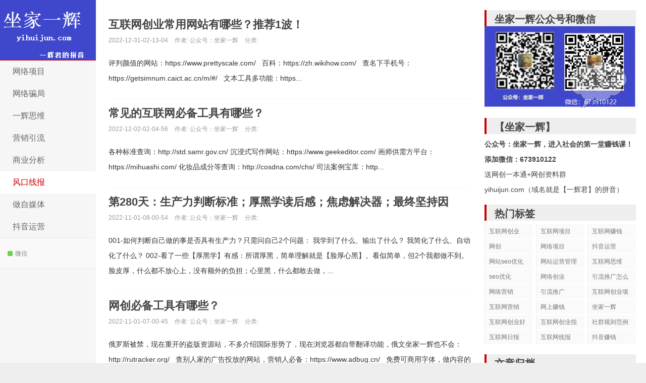

--- FILE ---
content_type: text/html; charset=UTF-8
request_url: https://www.yihuijun.com/category/ymxb
body_size: 6897
content:
<!DOCTYPE HTML>
<html>
<head>
<meta charset="UTF-8">
<meta http-equiv="X-UA-Compatible" content="IE=11,IE=10,IE=9,IE=8">
<meta name="viewport" content="width=device-width, initial-scale=1.0, user-scalable=0, minimum-scale=1.0, maximum-scale=1.0">
<meta http-equiv="Cache-Control" content="no-transform">
<meta http-equiv="Cache-Control" content="no-siteapp">
<title>风口线报-坐家一辉博客</title>
<link rel='dns-prefetch' href='//s.w.org' />
<link rel="alternate" type="application/rss+xml" title="坐家一辉博客 &raquo; 风口线报分类目录Feed" href="https://www.yihuijun.com/category/ymxb/feed" />
<link rel='stylesheet' id='wp-block-library-css'  href='https://www.yihuijun.com/wp-includes/css/dist/block-library/style.min.css?ver=5.4.18' type='text/css' media='all' />
<link rel='stylesheet' id='main-css'  href='https://www.yihuijun.com/wp-content/themes/Luss_1.22/style.css?ver=5.3' type='text/css' media='all' />
<script type='text/javascript'>
/* <![CDATA[ */
var IwNRCargs = {"rightclick":"Y","draganddrop":"Y"};
/* ]]> */
</script>
<script type='text/javascript' src='https://www.yihuijun.com/wp-content/plugins/image-watermark/js/no-right-click.js?ver=1.6.6'></script>
<link rel='https://api.w.org/' href='https://www.yihuijun.com/wp-json/' />
<link rel="EditURI" type="application/rsd+xml" title="RSD" href="https://www.yihuijun.com/xmlrpc.php?rsd" />
<link rel="wlwmanifest" type="application/wlwmanifest+xml" href="https://www.yihuijun.com/wp-includes/wlwmanifest.xml" /> 
<meta name="keywords" content="风口线报">
<meta name="description" content="">
<link rel="icon" href="https://www.yihuijun.com/wp-content/uploads/2020/04/1581078322032-150x150.jpeg" sizes="32x32" />
<link rel="icon" href="https://www.yihuijun.com/wp-content/uploads/2020/04/1581078322032.jpeg" sizes="192x192" />
<link rel="apple-touch-icon" href="https://www.yihuijun.com/wp-content/uploads/2020/04/1581078322032.jpeg" />
<meta name="msapplication-TileImage" content="https://www.yihuijun.com/wp-content/uploads/2020/04/1581078322032.jpeg" />
<link rel="shortcut icon" href="https://www.yihuijun.com/favicon.ico">
<!--[if lt IE 9]><script src="https://www.yihuijun.com/wp-content/themes/Luss_1.22/js/html5.js"></script><![endif]-->
</head>
<body class="archive category category-ymxb category-30 search_not">
<section class="container">
<header class="header">
	<div class="logo"><a href="https://www.yihuijun.com" title="坐家一辉博客-专注于网络赚钱、引流技术，以无本项目为主。"><img src="https://www.yihuijun.com/wp-content/uploads/2020/04/logo-2.png" alt="坐家一辉博客">坐家一辉博客</a></div>	<ul class="nav"><li class="navmore"></li><li id="menu-item-150" class="menu-item menu-item-type-taxonomy menu-item-object-category menu-item-150"><a href="https://www.yihuijun.com/category/wzxm">网络项目</a></li>
<li id="menu-item-151" class="menu-item menu-item-type-taxonomy menu-item-object-category menu-item-151"><a href="https://www.yihuijun.com/category/wzpj">网络骗局</a></li>
<li id="menu-item-145" class="menu-item menu-item-type-taxonomy menu-item-object-category menu-item-145"><a href="https://www.yihuijun.com/category/yhqs">一辉思维</a></li>
<li id="menu-item-152" class="menu-item menu-item-type-taxonomy menu-item-object-category menu-item-152"><a href="https://www.yihuijun.com/category/yl">营销引流</a></li>
<li id="menu-item-250" class="menu-item menu-item-type-taxonomy menu-item-object-category menu-item-250"><a href="https://www.yihuijun.com/category/shangye">商业分析</a></li>
<li id="menu-item-153" class="menu-item menu-item-type-taxonomy menu-item-object-category current-menu-item menu-item-153"><a href="https://www.yihuijun.com/category/ymxb" aria-current="page">风口线报</a></li>
<li id="menu-item-146" class="menu-item menu-item-type-taxonomy menu-item-object-category menu-item-146"><a href="https://www.yihuijun.com/category/zmt">做自媒体</a></li>
<li id="menu-item-147" class="menu-item menu-item-type-taxonomy menu-item-object-category menu-item-147"><a href="https://www.yihuijun.com/category/dyyy">抖音运营</a></li>
</ul>	<form method="get" class="search-form" action="https://www.yihuijun.com/" ><input class="form-control" name="s" type="text" placeholder="输入关键字" value=""><input class="btn" type="submit" value="搜索"></form>	<span class="glyphicon glyphicon-search m-search"></span>	<div class="feeds">
					<a class="feed feed-weixin" rel="external nofollow" href="javascript:;" title="关注"673910122"" data-content="<img src='https://www.yihuijun.com/wp-content/uploads/2020/04/blueliu7-227x300.png'>"><i></i>微信</a>
			</div>
	<div class="slinks">
			</div>

	</header>
<div class="content-wrap">
	<div class="content">
          
    
				<article class="excerpt"><header><h2><a target="_blank" href="https://www.yihuijun.com/6410.html" title="互联网创业常用网站有哪些？推荐1波！-坐家一辉博客">互联网创业常用网站有哪些？推荐1波！</a></h2></header> <p class="text-muted views"><span class="post-comments"> 2022-12-31-02-13-04</span>
		 
		<span class="post-comments zz">作者: <a href="https://www.yihuijun.com/author/blueliu100">公众号：坐家一辉</a></span> <span class="post-comments">分类:<a class="cat " href=""></a></span></p><p class="note">评判颜值的网站：https://www.prettyscale.com/ &nbsp; 百科：https://zh.wikihow.com/ &nbsp; 查名下手机号：https://getsimnum.caict.ac.cn/m/#/ &nbsp; 文本工具多功能：https...   </p></article><article class="excerpt"><header><h2><a target="_blank" href="https://www.yihuijun.com/6406.html" title="常见的互联网必备工具有哪些？-坐家一辉博客">常见的互联网必备工具有哪些？</a></h2></header> <p class="text-muted views"><span class="post-comments"> 2022-12-02-02-04-56</span>
		 
		<span class="post-comments zz">作者: <a href="https://www.yihuijun.com/author/blueliu100">公众号：坐家一辉</a></span> <span class="post-comments">分类:<a class="cat " href=""></a></span></p><p class="note">各种标准查询：http://std.samr.gov.cn/ 沉浸式写作网站：https://www.geekeditor.com/ 画师供需方平台：https://mihuashi.com/ 化妆品成分等查询：http://cosdna.com/chs/ 司法案例宝库：http...   </p></article><article class="excerpt"><header><h2><a target="_blank" href="https://www.yihuijun.com/6412.html" title="第280天：生产力判断标准；厚黑学读后感；焦虑解决器；最终坚持因-坐家一辉博客">第280天：生产力判断标准；厚黑学读后感；焦虑解决器；最终坚持因</a></h2></header> <p class="text-muted views"><span class="post-comments"> 2022-11-01-08-00-54</span>
		 
		<span class="post-comments zz">作者: <a href="https://www.yihuijun.com/author/blueliu100">公众号：坐家一辉</a></span> <span class="post-comments">分类:<a class="cat " href=""></a></span></p><p class="note">001-如何判断自己做的事是否具有生产力？只需问自己2个问题： 我学到了什么、输出了什么？ 我简化了什么、自动化了什么？ 002-看了一些【厚黑学】有感：所谓厚黑，简单理解就是【脸厚心黑】。看似简单，但2个我都做不到。脸皮厚，什么都不放心上，没有额外的负担；心里黑，什么都敢去做，...   </p></article><article class="excerpt"><header><h2><a target="_blank" href="https://www.yihuijun.com/6400.html" title="网创必备工具有哪些？-坐家一辉博客">网创必备工具有哪些？</a></h2></header> <p class="text-muted views"><span class="post-comments"> 2022-11-01-07-00-45</span>
		 
		<span class="post-comments zz">作者: <a href="https://www.yihuijun.com/author/blueliu100">公众号：坐家一辉</a></span> <span class="post-comments">分类:<a class="cat " href=""></a></span></p><p class="note">俄罗斯被禁，现在重开的盗版资源站，不多介绍国际形势了，现在浏览器都自带翻译功能，俄文坐家一辉也不会：http://rutracker.org/ &nbsp; 查别人家的广告投放的网站，营销人必备：https://www.adbug.cn/ &nbsp; 免费可商用字体，做内容的一...   </p></article><article class="excerpt"><header><h2><a target="_blank" href="https://www.yihuijun.com/6088.html" title="大政府和小政府的区别？-坐家一辉博客">大政府和小政府的区别？</a></h2></header> <p class="text-muted views"><span class="post-comments"> 2022-04-04-02-29-32</span>
		 
		<span class="post-comments zz">作者: <a href="https://www.yihuijun.com/author/blueliu100">公众号：坐家一辉</a></span> <span class="post-comments">分类:<a class="cat " href=""></a></span></p><p class="note">001：大政府和小政府。 米国直接放开管制，就当流感了；但是我们依旧坚持清零。因为我们是大政府，大政府就像个人独资企业，承担无限连带责任，按照美国的感染率和死亡率，乘以我们的基数，就会是一个巨大的数字，到时候会被骂成筛子，输不起。而且所谓群体免疫，谁也没有底，病毒一直在变异，我们...   </p></article><article class="excerpt"><header><h2><a target="_blank" href="https://www.yihuijun.com/5897.html" title="如何想办法搞钱？-坐家一辉博客">如何想办法搞钱？</a></h2></header> <p class="text-muted views"><span class="post-comments"> 2022-03-26-02-22-55</span>
		 
		<span class="post-comments zz">作者: <a href="https://www.yihuijun.com/author/blueliu100">公众号：坐家一辉</a></span> <span class="post-comments">分类:<a class="cat " href=""></a></span></p><p class="note">你能教教我怎么搞钱吗？ 很多人有一颗创业的心。 创业成功的生活，谁不知道爽? 有些人选择开个店。什么都不会，那怎么办呢？被搞招商加盟的人收割。任何不赚钱但是有赚钱可能性的东西，他们都会包装成一个带你走上人生巅峰的故事，想想就有点小激动呢？ 激动之后就是一环扣一环的套路等着你一步一...   </p></article><article class="excerpt"><header><h2><a target="_blank" href="https://www.yihuijun.com/6018.html" title="研究赚钱的网创社群：知行社！-坐家一辉博客">研究赚钱的网创社群：知行社！</a></h2></header> <p class="text-muted views"><span class="post-comments"> 2022-03-25-06-54-56</span>
		 
		<span class="post-comments zz">作者: <a href="https://www.yihuijun.com/author/blueliu100">公众号：坐家一辉</a></span> <span class="post-comments">分类:<a class="cat " href=""></a></span></p><p class="note">①一致。 不承诺虚假和做不到的东西，不迎合人性的贪懒装。描述如实、价格公道、宁静无争、花香自来。无售前，不支持退款，目前0纠纷。 ②服务。 一个社群，叫：知行社 1年=166元 2年=299元 长期=666元（坐家一辉未来所有课程都免费，后期会取消长期666） 服务包括：网创资料...   </p></article><article class="excerpt"><header><h2><a target="_blank" href="https://www.yihuijun.com/5933.html" title="怎么领视频免费会员？限时福利：23个会员免费领。-坐家一辉博客">怎么领视频免费会员？限时福利：23个会员免费领。</a></h2></header> <p class="text-muted views"><span class="post-comments"> 2022-03-24-01-37-11</span>
		 
		<span class="post-comments zz">作者: <a href="https://www.yihuijun.com/author/blueliu100">公众号：坐家一辉</a></span> <span class="post-comments">分类:<a class="cat " href=""></a></span></p><p class="note">坐家一辉吐血整理的23个免费VIP会员，限时限量领取，先到先得​ ​ 网易云会员：1个月（网易云音乐黑胶VIP月卡）​ 网易严选Pro纯享会员季卡：3个月​ 网易邮箱会员月卡：1个月​ 有道云比较VIP月卡：1个月（大学生可再领一年）​ ​ 活动火爆有点卡，耐心多试几次​ htt...   </p></article><article class="excerpt"><header><h2><a target="_blank" href="https://www.yihuijun.com/5849.html" title="移动联通电信三网快捷查询代码！-坐家一辉博客">移动联通电信三网快捷查询代码！</a></h2></header> <p class="text-muted views"><span class="post-comments"> 2022-03-15-00-01-48</span>
		 
		<span class="post-comments zz">作者: <a href="https://www.yihuijun.com/author/blueliu100">公众号：坐家一辉</a></span> <span class="post-comments">分类:<a class="cat " href=""></a></span></p><p class="note">联通：中国联通app 移动：中国移动app 电信：电信营业厅app &nbsp; 查询信息最全面的肯定还是3大运营商自己的app，但是如果我们手机号很多，一个个登陆账号，退出账号，这样查询很麻烦。最好就是一手机一手机号一营业厅app。 &nbsp; 如果你的手机套餐流量不多，且你...   </p></article><article class="excerpt"><header><h2><a target="_blank" href="https://www.yihuijun.com/5847.html" title="苹果手机怎么样更省电？附详细设置技巧！-坐家一辉博客">苹果手机怎么样更省电？附详细设置技巧！</a></h2></header> <p class="text-muted views"><span class="post-comments"> 2022-03-13-02-15-36</span>
		 
		<span class="post-comments zz">作者: <a href="https://www.yihuijun.com/author/blueliu100">公众号：坐家一辉</a></span> <span class="post-comments">分类:<a class="cat " href=""></a></span></p><p class="note">Iphone优化续航手册 &nbsp; &nbsp; 【设置】-【通知】：保留微信、信息、电话，其他都关掉，或者全部关掉。 &nbsp; 【设置】-【通用】-【app后台刷新】：仅保留微信，部分也可保留备忘录，其余关闭，或者直接关闭整个后台app刷新。 &nbsp; 【设置】-【...   </p></article><div class="pagination pagination-multi"><ul><li class="prev-page"></li><li class="active"><span>1</span></li><li><a href='https://www.yihuijun.com/category/ymxb/page/2'>2</a></li><li><a href='https://www.yihuijun.com/category/ymxb/page/3'>3</a></li><li><a href='https://www.yihuijun.com/category/ymxb/page/4'>4</a></li><li><span> ... </span></li><li class="next-page"><a href="https://www.yihuijun.com/category/ymxb/page/2" >下一页</a></li><li><a href='https://www.yihuijun.com/category/ymxb/page/17'>尾页</a></li><li><span>共 17 页</span></li></ul></div>	</div>
</div>
<aside class="sidebar">	
<div class="widget widget_media_image"><h3 class="title"><strong>坐家一辉公众号和微信</strong></h3><img width="300" height="162" src="https://www.yihuijun.com/wp-content/uploads/2022/03/QQ截图20220311161638-300x162.png" class="image wp-image-5842  attachment-medium size-medium" alt="" style="max-width: 100%; height: auto;" srcset="https://www.yihuijun.com/wp-content/uploads/2022/03/QQ截图20220311161638-300x162.png 300w, https://www.yihuijun.com/wp-content/uploads/2022/03/QQ截图20220311161638.png 377w" sizes="(max-width: 300px) 100vw, 300px" /></div><div class="widget widget_text"><h3 class="title"><strong>【坐家一辉】</strong></h3>			<div class="textwidget"><p><strong>公众号：坐家一辉，进入社会的第一堂赚钱课！</strong></p>
<p><strong>添加微信：673910122</strong></p>
<p>送网创一本通+网创资料群</p>
<p>yihuijun.com（域名就是【一辉君】的拼音）</p>
</div>
		</div><div class="widget widget_tags"><h3 class="title"><strong>热门标签</strong></h3><ul class="widget_tags_inner"><li><a title="84个话题" href="https://www.yihuijun.com/tag/%e4%ba%92%e8%81%94%e7%bd%91%e5%88%9b%e4%b8%9a">互联网创业</a></li><li><a title="78个话题" href="https://www.yihuijun.com/tag/%e4%ba%92%e8%81%94%e7%bd%91%e9%a1%b9%e7%9b%ae">互联网项目</a></li><li><a title="50个话题" href="https://www.yihuijun.com/tag/%e4%ba%92%e8%81%94%e7%bd%91%e8%b5%9a%e9%92%b1">互联网赚钱</a></li><li><a title="33个话题" href="https://www.yihuijun.com/tag/%e7%bd%91%e5%88%9b">网创</a></li><li><a title="22个话题" href="https://www.yihuijun.com/tag/%e7%bd%91%e7%bb%9c%e9%a1%b9%e7%9b%ae">网络项目</a></li><li><a title="20个话题" href="https://www.yihuijun.com/tag/%e6%8a%96%e9%9f%b3%e8%bf%90%e8%90%a5">抖音运营</a></li><li><a title="18个话题" href="https://www.yihuijun.com/tag/%e7%bd%91%e7%ab%99seo%e4%bc%98%e5%8c%96">网站seo优化</a></li><li><a title="17个话题" href="https://www.yihuijun.com/tag/%e7%bd%91%e7%ab%99%e8%bf%90%e8%90%a5%e7%ae%a1%e7%90%86">网站运营管理</a></li><li><a title="17个话题" href="https://www.yihuijun.com/tag/%e4%ba%92%e8%81%94%e7%bd%91%e6%80%9d%e7%bb%b4">互联网思维</a></li><li><a title="15个话题" href="https://www.yihuijun.com/tag/seo%e4%bc%98%e5%8c%96">seo优化</a></li><li><a title="14个话题" href="https://www.yihuijun.com/tag/%e7%bd%91%e7%bb%9c%e5%88%9b%e4%b8%9a">网络创业</a></li><li><a title="13个话题" href="https://www.yihuijun.com/tag/%e5%bc%95%e6%b5%81%e6%8e%a8%e5%b9%bf%e6%80%8e%e4%b9%88%e5%81%9a">引流推广怎么做</a></li><li><a title="12个话题" href="https://www.yihuijun.com/tag/%e7%bd%91%e7%bb%9c%e8%90%a5%e9%94%80">网络营销</a></li><li><a title="11个话题" href="https://www.yihuijun.com/tag/%e5%bc%95%e6%b5%81%e6%8e%a8%e5%b9%bf">引流推广</a></li><li><a title="10个话题" href="https://www.yihuijun.com/tag/%e4%ba%92%e8%81%94%e7%bd%91%e5%88%9b%e4%b8%9a%e9%a1%b9%e7%9b%ae">互联网创业项目</a></li><li><a title="9个话题" href="https://www.yihuijun.com/tag/%e4%ba%92%e8%81%94%e7%bd%91%e8%90%a5%e9%94%80">互联网营销</a></li><li><a title="8个话题" href="https://www.yihuijun.com/tag/%e7%bd%91%e4%b8%8a%e8%b5%9a%e9%92%b1">网上赚钱</a></li><li><a title="7个话题" href="https://www.yihuijun.com/tag/%e5%9d%90%e5%ae%b6%e4%b8%80%e8%be%89">坐家一辉</a></li><li><a title="7个话题" href="https://www.yihuijun.com/tag/%e4%ba%92%e8%81%94%e7%bd%91%e5%88%9b%e4%b8%9a%e5%a5%bd%e9%a1%b9%e7%9b%ae">互联网创业好项目</a></li><li><a title="7个话题" href="https://www.yihuijun.com/tag/%e4%ba%92%e8%81%94%e7%bd%91%e5%88%9b%e4%b8%9a%e6%8c%87%e5%8d%97">互联网创业指南</a></li><li><a title="6个话题" href="https://www.yihuijun.com/tag/%e7%a4%be%e7%be%a4%e8%a7%84%e5%88%99%e8%8c%83%e4%be%8b">社群规则范例</a></li><li><a title="6个话题" href="https://www.yihuijun.com/tag/%e4%ba%92%e8%81%94%e7%bd%91%e6%97%a5%e6%8a%a5">互联网日报</a></li><li><a title="6个话题" href="https://www.yihuijun.com/tag/%e4%ba%92%e8%81%94%e7%bd%91%e7%ba%bf%e6%8a%a5">互联网线报</a></li><li><a title="6个话题" href="https://www.yihuijun.com/tag/%e6%8a%96%e9%9f%b3%e8%b5%9a%e9%92%b1">抖音赚钱</a></li></ul></div><div class="widget widget_archive"><h3 class="title"><strong>文章归档</strong></h3>		<label class="screen-reader-text" for="archives-dropdown-3">文章归档</label>
		<select id="archives-dropdown-3" name="archive-dropdown">
			
			<option value="">选择月份</option>
				<option value='https://www.yihuijun.com/date/2023/10'> 2023年10月 &nbsp;(1)</option>
	<option value='https://www.yihuijun.com/date/2023/09'> 2023年9月 &nbsp;(21)</option>
	<option value='https://www.yihuijun.com/date/2023/01'> 2023年1月 &nbsp;(15)</option>
	<option value='https://www.yihuijun.com/date/2022/12'> 2022年12月 &nbsp;(55)</option>
	<option value='https://www.yihuijun.com/date/2022/11'> 2022年11月 &nbsp;(63)</option>
	<option value='https://www.yihuijun.com/date/2022/10'> 2022年10月 &nbsp;(2)</option>
	<option value='https://www.yihuijun.com/date/2022/09'> 2022年9月 &nbsp;(2)</option>
	<option value='https://www.yihuijun.com/date/2022/05'> 2022年5月 &nbsp;(17)</option>
	<option value='https://www.yihuijun.com/date/2022/04'> 2022年4月 &nbsp;(18)</option>
	<option value='https://www.yihuijun.com/date/2022/03'> 2022年3月 &nbsp;(40)</option>
	<option value='https://www.yihuijun.com/date/2021/11'> 2021年11月 &nbsp;(4)</option>
	<option value='https://www.yihuijun.com/date/2021/10'> 2021年10月 &nbsp;(2)</option>
	<option value='https://www.yihuijun.com/date/2021/09'> 2021年9月 &nbsp;(18)</option>
	<option value='https://www.yihuijun.com/date/2021/08'> 2021年8月 &nbsp;(36)</option>
	<option value='https://www.yihuijun.com/date/2021/07'> 2021年7月 &nbsp;(34)</option>
	<option value='https://www.yihuijun.com/date/2021/06'> 2021年6月 &nbsp;(31)</option>
	<option value='https://www.yihuijun.com/date/2021/05'> 2021年5月 &nbsp;(35)</option>
	<option value='https://www.yihuijun.com/date/2021/04'> 2021年4月 &nbsp;(57)</option>
	<option value='https://www.yihuijun.com/date/2021/03'> 2021年3月 &nbsp;(47)</option>
	<option value='https://www.yihuijun.com/date/2021/02'> 2021年2月 &nbsp;(40)</option>
	<option value='https://www.yihuijun.com/date/2021/01'> 2021年1月 &nbsp;(96)</option>
	<option value='https://www.yihuijun.com/date/2020/12'> 2020年12月 &nbsp;(110)</option>
	<option value='https://www.yihuijun.com/date/2020/11'> 2020年11月 &nbsp;(91)</option>
	<option value='https://www.yihuijun.com/date/2020/10'> 2020年10月 &nbsp;(96)</option>
	<option value='https://www.yihuijun.com/date/2020/09'> 2020年9月 &nbsp;(90)</option>
	<option value='https://www.yihuijun.com/date/2020/08'> 2020年8月 &nbsp;(71)</option>
	<option value='https://www.yihuijun.com/date/2020/07'> 2020年7月 &nbsp;(63)</option>
	<option value='https://www.yihuijun.com/date/2020/06'> 2020年6月 &nbsp;(34)</option>
	<option value='https://www.yihuijun.com/date/2020/05'> 2020年5月 &nbsp;(33)</option>
	<option value='https://www.yihuijun.com/date/2020/04'> 2020年4月 &nbsp;(23)</option>

		</select>

<script type="text/javascript">
/* <![CDATA[ */
(function() {
	var dropdown = document.getElementById( "archives-dropdown-3" );
	function onSelectChange() {
		if ( dropdown.options[ dropdown.selectedIndex ].value !== '' ) {
			document.location.href = this.options[ this.selectedIndex ].value;
		}
	}
	dropdown.onchange = onSelectChange;
})();
/* ]]> */
</script>

		</div></aside><footer class="footer">
	   Copyright &copy; 2026 <a href="https://www.yihuijun.com">坐家一辉博客</a> &nbsp; &nbsp; 一个悲观的乐观主义者；一个理性的性情中人er。
分享商业分析、网络项目、引流营销干货，关注草根无本创业项目！

<a href="https://beian.miit.gov.cn/" target="_blank">浙ICP备20010276号-2</a>
		 

<div style="width:300px;margin:0 auto; padding:20px 0;"><a target="_blank" href="http://www.beian.gov.cn/portal/registerSystemInfo?recordcode=33010302003481" style="display:inline-block;text-decoration:none;height:20px;line-height:20px;"><img src="https://www.yihuijun.com/wp-content/uploads/2020/04/公安备案图标.png" style="float:left;"/><p style="float:left;height:20px;line-height:20px;margin: 0px 0px 0px 5px; color:#939393;">浙公网安备 33010302003481号</p></a>
		 	</div>

    </footer>
</section>

<script>
window.jui = {
	uri: 'https://www.yihuijun.com/wp-content/themes/Luss_1.22',
	roll: '1 2',
	ajaxpager: '0'
}
</script>
<script type='text/javascript' src='https://www.yihuijun.com/wp-content/themes/Luss_1.22/js/jquery.js?ver=5.3'></script>
<script type='text/javascript' src='https://www.yihuijun.com/wp-content/themes/Luss_1.22/js/bootstrap.js?ver=5.3'></script>
<script type='text/javascript' src='https://www.yihuijun.com/wp-content/themes/Luss_1.22/js/custom.js?ver=5.3'></script>
<script type='text/javascript' src='https://www.yihuijun.com/wp-includes/js/wp-embed.min.js?ver=5.4.18'></script>
</body>
</html>

--- FILE ---
content_type: text/css
request_url: https://www.yihuijun.com/wp-content/themes/Luss_1.22/style.css?ver=5.3
body_size: 25869
content:
/*
  Theme Name: Luss - wazhuti.com
  Theme URL: http://wazhuti.com/
  Description: wa主题 技术支持：<a href="http://wazhuti.com">wazhuti</a>
  Author: wazhuti.com
  Author URI: http://wazhuti.com
  Version: 1.2.2
*/

html {
	font-family:sans-serif;
	-webkit-text-size-adjust:100%;
	-ms-text-size-adjust:100%
}
body {
	margin:0
}
article, aside, details, figcaption, figure, footer, header, hgroup, main, nav, section, summary {
	display:block
}
audio, canvas, progress, video {
	display:inline-block;
	vertical-align:baseline
}
audio:not([controls]) {
display:none;
height:0
}
[hidden], template {
display:none
}
a {
	background:transparent
}
a:active, a:hover {
	outline:0
}
abbr[title] {
	border-bottom:1px dotted
}
b, strong {
	font-weight:bold
}
dfn {
	font-style:italic
}
h1 {
	margin:.67em 0;
	font-size:2em
}
li {
	list-style-type:none;
}
mark {
	color:#000;
	background:#ff0
}
small {
	font-size:80%
}
sub, sup {
	position:relative;
	font-size:75%;
	line-height:0;
	vertical-align:baseline
}
sup {
	top:-.5em
}
sub {
	bottom:-.25em
}
img {
	border:0
}
svg:not(:root) {
overflow:hidden
}
figure {
	margin:1em 40px
}
hr {
	height:0;
	-moz-box-sizing:content-box;
	box-sizing:content-box
}
pre {
	overflow:auto
}
code, kbd, pre, samp {
	font-family:monospace, monospace;
	font-size:1em
}
button, input, optgroup, select, textarea {
	margin:0;
	font:inherit;
	color:inherit
}
#ckepop {float: right;}
button {
	overflow:visible
}
button, select {
	text-transform:none
}
button, html input[type="button"], input[type="reset"], input[type="submit"] {
	-webkit-appearance:button;
	cursor:pointer
}
button[disabled], html input[disabled] {
	cursor:default
}
button::-moz-focus-inner, input::-moz-focus-inner {
padding:0;
border:0
}
input {
	line-height:normal
}
input[type="checkbox"], input[type="radio"] {
	box-sizing:border-box;
	padding:0
}
input[type="number"]::-webkit-inner-spin-button, input[type="number"]::-webkit-outer-spin-button {
height:auto
}
input[type="search"] {
	-webkit-box-sizing:content-box;
	-moz-box-sizing:content-box;
	box-sizing:content-box;
	-webkit-appearance:textfield
}
input[type="search"]::-webkit-search-cancel-button, input[type="search"]::-webkit-search-decoration {
-webkit-appearance:none
}
fieldset {
	padding:.35em .625em .75em;
	margin:0 2px;
	border:1px solid #c0c0c0
}
legend {
	padding:0;
	border:0
}
textarea {
	overflow:auto
}
optgroup {
	font-weight:bold
}
table {
	border-spacing:0;
	border-collapse:collapse
}
td, th {
	padding:0
}
a.prev {
	margin-left: -760px;
	background-position: 0 0;
}
a.prev, a.next {
	display: block;
	width: 108px;
	height: 282px;
	position: fixed;
	left: 50%;
	top: 50%;
	margin-top: -141px;
	background: url("images/arrow.png") no-repeat;
}
a.next {
	margin-left: 660px;
	background-position: 0 -300px;
}
a.prev:hover, a.next:hover {
	background-color:#F6F6F6;
}
 @media print {
* {
	color:#000 !important;
	text-shadow:none !important;
	background:transparent !important;
	box-shadow:none !important
}
a, a:visited {
	text-decoration:underline
}
a[href]:after {
	content:" (" attr(href) ")"
}
abbr[title]:after {
	content:" (" attr(title) ")"
}
a[href^="javascript:"]:after, a[href^="#"]:after {
content:""
}
pre, blockquote {
	border:1px solid #999;
	page-break-inside:avoid
}
thead {
	display:table-header-group
}
tr, img {
	page-break-inside:avoid
}
img {
	max-width:100% !important
}
p, h2, h3 {
	orphans:3;
	widows:3
}
h2, h3 {
	page-break-after:avoid
}
select {
	background:#fff !important
}
.navbar {
	display:none
}
.table td, .table th {
	background-color:#fff !important
}
.btn > .caret, .dropup > .btn > .caret {
	border-top-color:#000 !important
}
.label {
	border:1px solid #000
}
.table {
	border-collapse:collapse !important
}
.table-bordered th, .table-bordered td {
	border:1px solid #ddd !important
}
}
* {
	-webkit-box-sizing:border-box;
	-moz-box-sizing:border-box;
	box-sizing:border-box
}
*:before, *:after {
	-webkit-box-sizing:border-box;
	-moz-box-sizing:border-box;
	box-sizing:border-box
}
html {
	font-size:62.5%;
	-webkit-tap-highlight-color:rgba(0, 0, 0, 0)
}
body {
	font-family:"Helvetica Neue", Helvetica, Arial, sans-serif;
	font-size:14px;
	line-height:1.42857143;
	color:#333;
	background-color:#fff
}
input, button, select, textarea {
	font-family:inherit;
	font-size:inherit;
	line-height:inherit
}
a {
	color:#428bca;
	text-decoration:none;
}
a:hover, a:focus {
	color:#2a6496;
	text-decoration:underline
}
a:focus {
	outline: none;
}
figure {
	margin:0
}
img {
	vertical-align:middle;
	max-width: 100%;
}
hr {
	margin-top:20px;
	margin-bottom:20px;
	border:0;
	border-top:1px solid #eee
}
.sr-only {
	position:absolute;
	width:1px;
	height:1px;
	padding:0;
	margin:-1px;
	overflow:hidden;
	clip:rect(0, 0, 0, 0);
	border:0
}
h1, h2, h3, h4, h5, h6, .h1, .h2, .h3, .h4, .h5, .h6 {
	font-family:inherit;
	font-weight:500;
	line-height:1.1;
	color:inherit
}
h1 small, h2 small, h3 small, h4 small, h5 small, h6 small, .h1 small, .h2 small, .h3 small, .h4 small, .h5 small, .h6 small, h1 .small, h2 .small, h3 .small, h4 .small, h5 .small, h6 .small, .h1 .small, .h2 .small, .h3 .small, .h4 .small, .h5 .small, .h6 .small {
	font-weight:normal;
	line-height:1;
	color:#999
}
h1, .h1, h2, .h2, h3, .h3 {
	margin-top:20px;
	margin-bottom:10px
}
h1 small, .h1 small, h2 small, .h2 small, h3 small, .h3 small, h1 .small, .h1 .small, h2 .small, .h2 .small, h3 .small, .h3 .small {
	font-size:65%
}
h4, .h4, h5, .h5, h6, .h6 {
	margin-top:10px;
	margin-bottom:10px
}
h4 small, .h4 small, h5 small, .h5 small, h6 small, .h6 small, h4 .small, .h4 .small, h5 .small, .h5 .small, h6 .small, .h6 .small {
	font-size:75%
}
h1, .h1 {
	font-size:36px
}
h2, .h2 {
	font-size:30px
}
h3, .h3 {
	font-size:24px
}
h4, .h4 {
	font-size:18px
}
h5, .h5 {
	font-size:14px
}
h6, .h6 {
	font-size:12px
}
p {
	margin:0 0 10px
}
.lead {
	margin-bottom:20px;
	font-size:16px;
	font-weight:200;
	line-height:1.4
}
@media (min-width:768px) {
 .lead {
font-size:21px
}
}
small, .small {
	font-size:85%
}
cite {
	font-style:normal
}
.text-left {
	text-align:left
}
.text-right {
	text-align:right
}
.text-center {
	text-align:center
}
.text-justify {
	text-align:justify
}
.text-muted {
	color:#999
}
.text-primary {
	color:#428bca
}
a.text-primary:hover {
	color:#3071a9
}
.text-success {
	color:#3c763d
}
a.text-success:hover {
	color:#2b542c
}
.text-info {
	color:#31708f
}
a.text-info:hover {
	color:#245269
}
.text-warning {
	color:#8a6d3b
}
a.text-warning:hover {
	color:#66512c
}
.text-danger {
	color:#a94442
}
a.text-danger:hover {
	color:#843534
}
.bg-primary {
	color:#fff;
	background-color:#428bca
}
a.bg-primary:hover {
	background-color:#3071a9
}
.bg-success {
	background-color:#dff0d8
}
a.bg-success:hover {
	background-color:#c1e2b3
}
.bg-info {
	background-color:#d9edf7
}
a.bg-info:hover {
	background-color:#afd9ee
}
.bg-warning {
	background-color:#fcf8e3
}
a.bg-warning:hover {
	background-color:#f7ecb5
}
.bg-danger {
	background-color:#f2dede
}
a.bg-danger:hover {
	background-color:#e4b9b9
}
.page-header {
	padding-bottom:9px;
	margin:40px 0 20px;
	border-bottom:1px solid #eee
}
ul, ol {
	margin-top:0;
	margin-bottom:10px
}
ul ul, ol ul, ul ol, ol ol {
	margin-bottom:0
}
.list-unstyled {
	padding-left:0;
	list-style:none
}
.list-inline {
	padding-left:0;
	margin-left:-5px;
	list-style:none
}
.list-inline > li {
	display:inline-block;
	padding-right:5px;
	padding-left:5px
}
dl {
	margin-top:0;
	margin-bottom:20px
}
dt, dd {
	line-height:1.42857143
}
dt {
	font-weight:bold
}
dd {
	margin-left:0
}
@media (min-width:768px) {
 .dl-horizontal dt {
float:left;
width:160px;
overflow:hidden;
clear:left;
text-align:right;
text-overflow:ellipsis;
white-space:nowrap
}
 .dl-horizontal dd {
margin-left:180px
}
}
abbr[title], abbr[data-original-title] {
	cursor:help;
	border-bottom:1px dotted #999
}
.initialism {
	font-size:90%;
	text-transform:uppercase
}
blockquote {
	padding:10px 20px;
	margin:0 0 20px;
	font-size:17.5px;
	border-left:5px solid #eee
}
blockquote p:last-child, blockquote ul:last-child, blockquote ol:last-child {
	margin-bottom:0
}
blockquote footer, blockquote small, blockquote .small {
	display:block;
	font-size:80%;
	line-height:1.42857143;
	color:#999
}
blockquote footer:before, blockquote small:before, blockquote .small:before {
	content:'\2014 \00A0'
}
.blockquote-reverse, blockquote.pull-right {
	padding-right:15px;
	padding-left:0;
	text-align:right;
	border-right:5px solid #eee;
	border-left:0
}
.blockquote-reverse footer:before, blockquote.pull-right footer:before, .blockquote-reverse small:before, blockquote.pull-right small:before, .blockquote-reverse .small:before, blockquote.pull-right .small:before {
	content:''
}
.blockquote-reverse footer:after, blockquote.pull-right footer:after, .blockquote-reverse small:after, blockquote.pull-right small:after, .blockquote-reverse .small:after, blockquote.pull-right .small:after {
	content:'\00A0 \2014'
}
blockquote:before, blockquote:after {
	content:""
}
address {
	margin-bottom:20px;
	font-style:normal;
	line-height:1.42857143
}
code, kbd, pre, samp {
	font-family:Menlo, Monaco, Consolas, "Courier New", monospace
}
code {
	padding:2px 4px;
	font-size:90%;
	color:#c7254e;
	white-space:nowrap;
	background-color:#f9f2f4;
	border-radius:4px
}
kbd {
	padding:2px 4px;
	font-size:90%;
	color:#fff;
	background-color:#333;
	border-radius:3px;
	box-shadow:inset 0 -1px 0 rgba(0, 0, 0, .25)
}
pre {
	display:block;
	padding:9.5px;
	margin:0 0 10px;
	font-size:13px;
	line-height:1.42857143;
	color:#333;
	word-wrap:break-word;
	background-color:#f5f5f5;
	border:1px solid #ccc;
	border-radius:4px
}
pre code {
	padding:0;
	font-size:inherit;
	color:inherit;
	white-space:pre-wrap;
	background-color:transparent;
	border-radius:0
}
fieldset {
	min-width:0;
	padding:0;
	margin:0;
	border:0
}
legend {
	display:block;
	width:100%;
	padding:0;
	margin-bottom:20px;
	font-size:21px;
	line-height:inherit;
	color:#333;
	border:0;
	border-bottom:1px solid #e5e5e5
}
label {
	display:inline-block;
	margin-bottom:5px;
	font-weight:bold
}
input[type="search"] {
	-webkit-box-sizing:border-box;
	-moz-box-sizing:border-box;
	box-sizing:border-box
}
input[type="radio"], input[type="checkbox"] {
	margin:4px 0 0;
	margin-top:1px \9;/* IE8-9 */
	line-height:normal
}
input[type="file"] {
	display:block
}
input[type="range"] {
	display:block;
	width:100%
}
select[multiple], select[size] {
	height:auto
}
input[type="file"]:focus, input[type="radio"]:focus, input[type="checkbox"]:focus {
	outline:thin dotted;
	outline:5px auto -webkit-focus-ring-color;
	outline-offset:-2px
}
output {
	display:block;
	padding-top:7px;
	font-size:14px;
	line-height:1.42857143;
	color:#555
}
.form-control {
	display:block;
	width:100%;
	height:34px;
	padding:6px 12px;
	font-size:14px;
	line-height:1.42857143;
	color:#555;
	background-color:#fff;
	background-image:none;
	border:1px solid #ccc;
	border-radius:4px;
	-webkit-box-shadow:inset 0 1px 1px rgba(0, 0, 0, .075);
	box-shadow:inset 0 1px 1px rgba(0, 0, 0, .075);
-webkit-transition:border-color ease-in-out .15s, box-shadow ease-in-out .15s;
transition:border-color ease-in-out .15s, box-shadow ease-in-out .15s
}
.form-control:focus {
	border-color:#66afe9;
	outline:0;
	-webkit-box-shadow:inset 0 1px 1px rgba(0, 0, 0, .075), 0 0 8px rgba(102, 175, 233, .6);
	box-shadow:inset 0 1px 1px rgba(0, 0, 0, .075), 0 0 8px rgba(102, 175, 233, .6)
}
.form-control::-moz-placeholder {
color:#999;
opacity:1
}
.form-control:-ms-input-placeholder {
color:#999
}
.form-control::-webkit-input-placeholder {
color:#999
}
.form-control[disabled], .form-control[readonly], fieldset[disabled] .form-control {
	cursor:not-allowed;
	background-color:#eee;
	opacity:1
}
textarea.form-control {
	height:auto
}
input[type="search"] {
	-webkit-appearance:none
}
input[type="date"] {
	line-height:34px
}
.form-group {
	margin-bottom:15px
}
.radio, .checkbox {
	display:block;
	min-height:20px;
	padding-left:20px;
	margin-top:10px;
	margin-bottom:10px
}
.radio label, .checkbox label {
	display:inline;
	font-weight:normal;
	cursor:pointer
}
.radio input[type="radio"], .radio-inline input[type="radio"], .checkbox input[type="checkbox"], .checkbox-inline input[type="checkbox"] {
	float:left;
	margin-left:-20px
}
.radio + .radio, .checkbox + .checkbox {
	margin-top:-5px
}
.radio-inline, .checkbox-inline {
	display:inline-block;
	padding-left:20px;
	margin-bottom:0;
	font-weight:normal;
	vertical-align:middle;
	cursor:pointer
}
.radio-inline + .radio-inline, .checkbox-inline + .checkbox-inline {
	margin-top:0;
	margin-left:10px
}
input[type="radio"][disabled], input[type="checkbox"][disabled], .radio[disabled], .radio-inline[disabled], .checkbox[disabled], .checkbox-inline[disabled], fieldset[disabled] input[type="radio"], fieldset[disabled] input[type="checkbox"], fieldset[disabled] .radio, fieldset[disabled] .radio-inline, fieldset[disabled] .checkbox, fieldset[disabled] .checkbox-inline {
	cursor:not-allowed
}
.input-sm {
	height:30px;
	padding:5px 10px;
	font-size:12px;
	line-height:1.5;
	border-radius:3px
}
select.input-sm {
	height:30px;
	line-height:30px
}
textarea.input-sm, select[multiple].input-sm {
	height:auto
}
.input-lg {
	height:46px;
	padding:10px 16px;
	font-size:18px;
	line-height:1.33;
	border-radius:6px
}
select.input-lg {
	height:46px;
	line-height:46px
}
textarea.input-lg, select[multiple].input-lg {
	height:auto
}
.has-feedback {
	position:relative
}
.has-feedback .form-control {
	padding-right:42.5px
}
.has-feedback .form-control-feedback {
	position:absolute;
	top:25px;
	right:0;
	display:block;
	width:34px;
	height:34px;
	line-height:34px;
	text-align:center
}
.has-success .help-block, .has-success .control-label, .has-success .radio, .has-success .checkbox, .has-success .radio-inline, .has-success .checkbox-inline {
	color:#3c763d
}
.has-success .form-control {
	border-color:#3c763d;
	-webkit-box-shadow:inset 0 1px 1px rgba(0, 0, 0, .075);
	box-shadow:inset 0 1px 1px rgba(0, 0, 0, .075)
}
.has-success .form-control:focus {
	border-color:#2b542c;
	-webkit-box-shadow:inset 0 1px 1px rgba(0, 0, 0, .075), 0 0 6px #67b168;
	box-shadow:inset 0 1px 1px rgba(0, 0, 0, .075), 0 0 6px #67b168
}
.has-success .input-group-addon {
	color:#3c763d;
	background-color:#dff0d8;
	border-color:#3c763d
}
.has-success .form-control-feedback {
	color:#3c763d
}
.has-warning .help-block, .has-warning .control-label, .has-warning .radio, .has-warning .checkbox, .has-warning .radio-inline, .has-warning .checkbox-inline {
	color:#8a6d3b
}
.has-warning .form-control {
	border-color:#8a6d3b;
	-webkit-box-shadow:inset 0 1px 1px rgba(0, 0, 0, .075);
	box-shadow:inset 0 1px 1px rgba(0, 0, 0, .075)
}
.has-warning .form-control:focus {
	border-color:#66512c;
	-webkit-box-shadow:inset 0 1px 1px rgba(0, 0, 0, .075), 0 0 6px #c0a16b;
	box-shadow:inset 0 1px 1px rgba(0, 0, 0, .075), 0 0 6px #c0a16b
}
.has-warning .input-group-addon {
	color:#8a6d3b;
	background-color:#fcf8e3;
	border-color:#8a6d3b
}
.has-warning .form-control-feedback {
	color:#8a6d3b
}
.has-error .help-block, .has-error .control-label, .has-error .radio, .has-error .checkbox, .has-error .radio-inline, .has-error .checkbox-inline {
	color:#a94442
}
.has-error .form-control {
	border-color:#a94442;
	-webkit-box-shadow:inset 0 1px 1px rgba(0, 0, 0, .075);
	box-shadow:inset 0 1px 1px rgba(0, 0, 0, .075)
}
.has-error .form-control:focus {
	border-color:#843534;
	-webkit-box-shadow:inset 0 1px 1px rgba(0, 0, 0, .075), 0 0 6px #ce8483;
	box-shadow:inset 0 1px 1px rgba(0, 0, 0, .075), 0 0 6px #ce8483
}
.has-error .input-group-addon {
	color:#a94442;
	background-color:#f2dede;
	border-color:#a94442
}
.has-error .form-control-feedback {
	color:#a94442
}
.form-control-static {
	margin-bottom:0
}
.help-block {
	display:block;
	margin-top:5px;
	margin-bottom:10px;
	color:#737373
}
@media (min-width:768px) {
.form-inline .form-group {
display:inline-block;
margin-bottom:0;
vertical-align:middle;
}
 .form-inline .form-control {
display:inline-block;
width:auto;
vertical-align:middle;
}
 .form-inline .input-group > .form-control {
width:100%;
}
 .form-inline .control-label {
margin-bottom:0;
vertical-align:middle;
}
 .form-inline .radio, .form-inline .checkbox {
display:inline-block;
padding-left:0;
margin-top:0;
margin-bottom:0;
vertical-align:middle;
}
 .form-inline .radio input[type="radio"], .form-inline .checkbox input[type="checkbox"] {
float:none;
margin-left:0;
}
 .form-inline .has-feedback .form-control-feedback {
top:0;
}
}
.form-horizontal .control-label, .form-horizontal .radio, .form-horizontal .checkbox, .form-horizontal .radio-inline, .form-horizontal .checkbox-inline {
	padding-top:7px;
	margin-top:0;
	margin-bottom:0
}
.form-horizontal .radio, .form-horizontal .checkbox {
	min-height:27px
}
.form-horizontal .form-group {
	margin-right:-15px;
	margin-left:-15px
}
.form-horizontal .form-control-static {
	padding-top:7px
}
@media (min-width:768px) {
.form-horizontal .control-label {
text-align:right;
}
}
.form-horizontal .has-feedback .form-control-feedback {
	top:0;
	right:15px
}
.btn {
	display:inline-block;
	padding:6px 12px;
	margin-bottom:0;
	font-size:14px;
	font-weight:normal;
	line-height:1.42857143;
	text-align:center;
	white-space:nowrap;
	vertical-align:middle;
	cursor:pointer;
	-webkit-user-select:none;
	-moz-user-select:none;
	-ms-user-select:none;
	user-select:none;
	background-image:none;
	border:1px solid transparent;
	border-radius:4px
}
.btn:focus, .btn:active:focus, .btn.active:focus {
	outline:thin dotted;
	outline:5px auto -webkit-focus-ring-color;
	outline-offset:-2px
}
.btn:hover, .btn:focus {
	color:#333;
	text-decoration:none
}
.btn:active, .btn.active {
	background-image:none;
	outline:0;
	-webkit-box-shadow:inset 0 3px 5px rgba(0, 0, 0, .125);
	box-shadow:inset 0 3px 5px rgba(0, 0, 0, .125)
}
.btn.disabled, .btn[disabled], fieldset[disabled] .btn {
	pointer-events:none;
	cursor:not-allowed;
	filter:alpha(opacity=65);
	-webkit-box-shadow:none;
	box-shadow:none;
	opacity:.65
}
.btn-default {
	color:#333;
	background-color:#fff;
	border-color:#ccc
}
.btn-default:hover, .btn-default:focus, .btn-default:active, .btn-default.active, .open .dropdown-toggle.btn-default {
	color:#333;
	background-color:#ebebeb;
	border-color:#adadad
}
.btn-default:active, .btn-default.active, .open .dropdown-toggle.btn-default {
	background-image:none
}
.btn-default.disabled, .btn-default[disabled], fieldset[disabled] .btn-default, .btn-default.disabled:hover, .btn-default[disabled]:hover, fieldset[disabled] .btn-default:hover, .btn-default.disabled:focus, .btn-default[disabled]:focus, fieldset[disabled] .btn-default:focus, .btn-default.disabled:active, .btn-default[disabled]:active, fieldset[disabled] .btn-default:active, .btn-default.disabled.active, .btn-default[disabled].active, fieldset[disabled] .btn-default.active {
	background-color:#fff;
	border-color:#ccc
}
.btn-default .badge {
	color:#fff;
	background-color:#333
}
.btn-primary {
	color:#fff;
	background-color:#428bca;
	border-color:#357ebd
}
.btn-primary:hover, .btn-primary:focus, .btn-primary:active, .btn-primary.active, .open .dropdown-toggle.btn-primary {
	color:#fff;
	background-color:#3276b1;
	border-color:#285e8e
}
.btn-primary:active, .btn-primary.active, .open .dropdown-toggle.btn-primary {
	background-image:none
}
.btn-primary.disabled, .btn-primary[disabled], fieldset[disabled] .btn-primary, .btn-primary.disabled:hover, .btn-primary[disabled]:hover, fieldset[disabled] .btn-primary:hover, .btn-primary.disabled:focus, .btn-primary[disabled]:focus, fieldset[disabled] .btn-primary:focus, .btn-primary.disabled:active, .btn-primary[disabled]:active, fieldset[disabled] .btn-primary:active, .btn-primary.disabled.active, .btn-primary[disabled].active, fieldset[disabled] .btn-primary.active {
	background-color:#428bca;
	border-color:#357ebd
}
.btn-primary .badge {
	color:#428bca;
	background-color:#fff
}
.btn-success {
	color:#fff;
	background-color:#5cb85c;
	border-color:#4cae4c
}
.btn-success:hover, .btn-success:focus, .btn-success:active, .btn-success.active, .open .dropdown-toggle.btn-success {
	color:#fff;
	background-color:#47a447;
	border-color:#398439
}
.btn-success:active, .btn-success.active, .open .dropdown-toggle.btn-success {
	background-image:none
}
.btn-success.disabled, .btn-success[disabled], fieldset[disabled] .btn-success, .btn-success.disabled:hover, .btn-success[disabled]:hover, fieldset[disabled] .btn-success:hover, .btn-success.disabled:focus, .btn-success[disabled]:focus, fieldset[disabled] .btn-success:focus, .btn-success.disabled:active, .btn-success[disabled]:active, fieldset[disabled] .btn-success:active, .btn-success.disabled.active, .btn-success[disabled].active, fieldset[disabled] .btn-success.active {
	background-color:#5cb85c;
	border-color:#4cae4c
}
.btn-success .badge {
	color:#5cb85c;
	background-color:#fff
}
.btn-info {
	color:#fff;
	background-color:#5bc0de;
	border-color:#46b8da
}
.btn-info:hover, .btn-info:focus, .btn-info:active, .btn-info.active, .open .dropdown-toggle.btn-info {
	color:#fff;
	background-color:#39b3d7;
	border-color:#269abc
}
.btn-info:active, .btn-info.active, .open .dropdown-toggle.btn-info {
	background-image:none
}
.btn-info.disabled, .btn-info[disabled], fieldset[disabled] .btn-info, .btn-info.disabled:hover, .btn-info[disabled]:hover, fieldset[disabled] .btn-info:hover, .btn-info.disabled:focus, .btn-info[disabled]:focus, fieldset[disabled] .btn-info:focus, .btn-info.disabled:active, .btn-info[disabled]:active, fieldset[disabled] .btn-info:active, .btn-info.disabled.active, .btn-info[disabled].active, fieldset[disabled] .btn-info.active {
	background-color:#5bc0de;
	border-color:#46b8da
}
.btn-info .badge {
	color:#5bc0de;
	background-color:#fff
}
.btn-warning {
	color:#fff;
	background-color:#f0ad4e;
	border-color:#eea236
}
.btn-warning:hover, .btn-warning:focus, .btn-warning:active, .btn-warning.active, .open .dropdown-toggle.btn-warning {
	color:#fff;
	background-color:#ed9c28;
	border-color:#d58512
}
.btn-warning:active, .btn-warning.active, .open .dropdown-toggle.btn-warning {
	background-image:none
}
.btn-warning.disabled, .btn-warning[disabled], fieldset[disabled] .btn-warning, .btn-warning.disabled:hover, .btn-warning[disabled]:hover, fieldset[disabled] .btn-warning:hover, .btn-warning.disabled:focus, .btn-warning[disabled]:focus, fieldset[disabled] .btn-warning:focus, .btn-warning.disabled:active, .btn-warning[disabled]:active, fieldset[disabled] .btn-warning:active, .btn-warning.disabled.active, .btn-warning[disabled].active, fieldset[disabled] .btn-warning.active {
	background-color:#f0ad4e;
	border-color:#eea236
}
.btn-warning .badge {
	color:#f0ad4e;
	background-color:#fff
}
.btn-danger {
	color:#fff;
	background-color:#d9534f;
	border-color:#d43f3a
}
.btn-danger:hover, .btn-danger:focus, .btn-danger:active, .btn-danger.active, .open .dropdown-toggle.btn-danger {
	color:#fff;
	background-color:#d2322d;
	border-color:#ac2925
}
.btn-danger:active, .btn-danger.active, .open .dropdown-toggle.btn-danger {
	background-image:none
}
.btn-danger.disabled, .btn-danger[disabled], fieldset[disabled] .btn-danger, .btn-danger.disabled:hover, .btn-danger[disabled]:hover, fieldset[disabled] .btn-danger:hover, .btn-danger.disabled:focus, .btn-danger[disabled]:focus, fieldset[disabled] .btn-danger:focus, .btn-danger.disabled:active, .btn-danger[disabled]:active, fieldset[disabled] .btn-danger:active, .btn-danger.disabled.active, .btn-danger[disabled].active, fieldset[disabled] .btn-danger.active {
	background-color:#d9534f;
	border-color:#d43f3a
}
.btn-danger .badge {
	color:#d9534f;
	background-color:#fff
}
.btn-link {
	font-weight:normal;
	color:#428bca;
	cursor:pointer;
	border-radius:0
}
.btn-link, .btn-link:active, .btn-link[disabled], fieldset[disabled] .btn-link {
	background-color:transparent;
	-webkit-box-shadow:none;
	box-shadow:none
}
.btn-link, .btn-link:hover, .btn-link:focus, .btn-link:active {
	border-color:transparent
}
.btn-link:hover, .btn-link:focus {
	color:#2a6496;
	text-decoration:underline;
	background-color:transparent
}
.btn-link[disabled]:hover, fieldset[disabled] .btn-link:hover, .btn-link[disabled]:focus, fieldset[disabled] .btn-link:focus {
	color:#999;
	text-decoration:none
}
.btn-lg, .btn-group-lg > .btn {
	padding:10px 16px;
	font-size:18px;
	line-height:1.33;
	border-radius:6px
}
.btn-sm, .btn-group-sm > .btn {
	padding:5px 10px;
	font-size:12px;
	line-height:1.5;
	border-radius:3px
}
.btn-xs, .btn-group-xs > .btn {
	padding:1px 5px;
	font-size:12px;
	line-height:1.5;
	border-radius:3px
}
.btn-block {
	display:block;
	width:100%;
	padding-right:0;
	padding-left:0
}
.btn-block + .btn-block {
	margin-top:5px
}
input[type="submit"].btn-block, input[type="reset"].btn-block, input[type="button"].btn-block {
	width:100%
}
.fade {
	opacity:0;
-webkit-transition:opacity .15s linear;
transition:opacity .15s linear
}
.fade.in {
	opacity:1
}
.close {
	float:right;
	font-size:21px;
	font-weight:bold;
	line-height:1;
	color:#000;
	text-shadow:0 1px 0 #fff;
	filter:alpha(opacity=20);
	opacity:.2
}
.close:hover, .close:focus {
	color:#000;
	text-decoration:none;
	cursor:pointer;
	filter:alpha(opacity=50);
	opacity:.5
}
button.close {
	-webkit-appearance:none;
	padding:0;
	cursor:pointer;
	background:transparent;
	border:0
}
.modal-open {
	overflow:hidden
}
.modal {
	position:fixed;
	top:0;
	right:0;
	bottom:0;
	left:0;
	z-index:1050;
	display:none;
	overflow:auto;
	overflow-y:scroll;
	-webkit-overflow-scrolling:touch;
	outline:0
}
.modal.fade .modal-dialog {
-webkit-transition:-webkit-transform .3s ease-out;
-moz-transition:   -moz-transform .3s ease-out;
-o-transition:     -o-transform .3s ease-out;
transition:transform .3s ease-out;
	-webkit-transform:translate(0, -25%);
	-ms-transform:translate(0, -25%);
	transform:translate(0, -25%)
}
.modal.in .modal-dialog {
	-webkit-transform:translate(0, 0);
	-ms-transform:translate(0, 0);
	transform:translate(0, 0)
}
.modal-dialog {
	position:relative;
	width:auto;
	margin:10px
}
.modal-content {
	position:relative;
	background-color:#fff;
	background-clip:padding-box;
	border:1px solid #999;
	border:1px solid rgba(0, 0, 0, .2);
	border-radius:6px;
	outline:none;
	-webkit-box-shadow:0 3px 9px rgba(0, 0, 0, .5);
	box-shadow:0 3px 9px rgba(0, 0, 0, .5)
}
.modal-backdrop {
	position:fixed;
	top:0;
	right:0;
	bottom:0;
	left:0;
	z-index:1040;
	background-color:#000
}
.modal-backdrop.fade {
	filter:alpha(opacity=0);
	opacity:0
}
.modal-backdrop.in {
	filter:alpha(opacity=50);
	opacity:.5
}
.modal-header {
	min-height:16.42857143px;
	padding:15px;
	border-bottom:1px solid #e5e5e5
}
.modal-header .close {
	margin-top:-2px
}
.modal-title {
	margin:0;
	line-height:1.42857143
}
.modal-body {
	position:relative;
	padding:20px
}
.modal-footer {
	padding:19px 20px 20px;
	margin-top:15px;
	text-align:right;
	border-top:1px solid #e5e5e5
}
.modal-footer .btn + .btn {
	margin-bottom:0;
	margin-left:5px
}
.modal-footer .btn-group .btn + .btn {
	margin-left:-1px
}
.modal-footer .btn-block + .btn-block {
	margin-left:0
}
@media (min-width:768px) {
.modal-dialog {
width:600px;
margin:30px auto;
}
 .modal-content {
-webkit-box-shadow:0 5px 15px rgba(0, 0, 0, .5);
box-shadow:0 5px 15px rgba(0, 0, 0, .5);
}
}
.popover {
	position: absolute;
	top: 0;
	left: 0;
	z-index: 1010;
	display: none;
	max-width: 276px;
	padding: 1px;
	text-align: left;
	white-space: normal;
	background-color: #fff;
	background-clip: padding-box;
	border: 1px solid #ccc;
	border: 1px solid rgba(0, 0, 0, .2);
	border-radius: 6px;
	-webkit-box-shadow: 0 5px 10px rgba(0, 0, 0, .2);
	box-shadow: 0 5px 10px rgba(0, 0, 0, .2)
}
.popover.top {
	margin-top: -10px
}
.popover.right {
	margin-left: 10px
}
.popover.bottom {
	margin-top: 10px
}
.popover.left {
	margin-left: -10px
}
.popover-title {
	padding: 8px 14px;
	margin: 0;
	font-size: 14px;
	font-weight: normal;
	line-height: 18px;
	background-color: #f7f7f7;
	border-bottom: 1px solid #ebebeb;
	border-radius: 5px 5px 0 0
}
.popover-content {
	padding: 0
}
.popover > .arrow, .popover > .arrow:after {
	position: absolute;
	display: block;
	width: 0;
	height: 0;
	border-color: transparent;
	border-style: solid
}
.popover > .arrow {
	border-width: 11px
}
.popover > .arrow:after {
	content: "";
	border-width: 10px
}
.popover.top > .arrow {
	bottom: -11px;
	left: 50%;
	margin-left: -11px;
	border-top-color: #999;
	border-top-color: rgba(0, 0, 0, .25);
	border-bottom-width: 0
}
.popover.top > .arrow:after {
	bottom: 1px;
	margin-left: -10px;
	content: " ";
	border-top-color: #fff;
	border-bottom-width: 0
}
.popover.right > .arrow {
	top: 50%;
	left: -11px;
	margin-top: -11px;
	border-right-color: #999;
	border-right-color: rgba(0, 0, 0, .25);
	border-left-width: 0
}
.popover.right > .arrow:after {
	bottom: -10px;
	left: 1px;
	content: " ";
	border-right-color: #fff;
	border-left-width: 0
}
.popover.bottom > .arrow {
	top: -11px;
	left: 50%;
	margin-left: -11px;
	border-top-width: 0;
	border-bottom-color: #999;
	border-bottom-color: rgba(0, 0, 0, .25)
}
.popover.bottom > .arrow:after {
	top: 1px;
	margin-left: -10px;
	content: " ";
	border-top-width: 0;
	border-bottom-color: #fff
}
.popover.left > .arrow {
	top: 50%;
	right: -11px;
	margin-top: -11px;
	border-right-width: 0;
	border-left-color: #999;
	border-left-color: rgba(0, 0, 0, .25)
}
.popover.left > .arrow:after {
	right: 1px;
	bottom: -10px;
	content: " ";
	border-right-width: 0;
	border-left-color: #fff
}
.tooltip {
	position:absolute;
	z-index:1030;
	display:block;
	font-size:12px;
	line-height:1.4;
	visibility:visible;
	filter:alpha(opacity=0);
	opacity:0
}
.tooltip.in {
	filter:alpha(opacity=70);
	opacity:.7
}
.tooltip.top {
	padding:5px 0;
	margin-top:-3px
}
.tooltip.right {
	padding:0 5px;
	margin-left:3px
}
.tooltip.bottom {
	padding:5px 0;
	margin-top:3px
}
.tooltip.left {
	padding:0 5px;
	margin-left:-3px
}
.tooltip-inner {
	max-width:200px;
	padding:4px 8px 3px;
	color:#eee;
	text-align:center;
	text-decoration:none;
	background-color:#000;
	border-radius:2px
}
.tooltip-arrow {
	position:absolute;
	width:0;
	height:0;
	border-color:transparent;
	border-style:solid
}
.tooltip.top .tooltip-arrow {
	bottom:0;
	left:50%;
	margin-left:-5px;
	border-width:5px 5px 0;
	border-top-color:#000
}
.tooltip.top-left .tooltip-arrow {
	bottom:0;
	left:5px;
	border-width:5px 5px 0;
	border-top-color:#000
}
.tooltip.top-right .tooltip-arrow {
	right:5px;
	bottom:0;
	border-width:5px 5px 0;
	border-top-color:#000
}
.tooltip.right .tooltip-arrow {
	top:50%;
	left:0;
	margin-top:-5px;
	border-width:5px 5px 5px 0;
	border-right-color:#000
}
.tooltip.left .tooltip-arrow {
	top:50%;
	right:0;
	margin-top:-5px;
	border-width:5px 0 5px 5px;
	border-left-color:#000
}
.tooltip.bottom .tooltip-arrow {
	top:0;
	left:50%;
	margin-left:-5px;
	border-width:0 5px 5px;
	border-bottom-color:#000
}
.tooltip.bottom-left .tooltip-arrow {
	top:0;
	left:5px;
	border-width:0 5px 5px;
	border-bottom-color:#000
}
.tooltip.bottom-right .tooltip-arrow {
	top:0;
	right:5px;
	border-width:0 5px 5px;
	border-bottom-color:#000
}
.label, .badge {
	position:relative;
	display:inline-block;
	padding:5px 7px;
	font-size:12px;
	line-height:14px;
	color:#ffffff;
	vertical-align:baseline;
	white-space:nowrap;
	background-color:#999999
}
.badge {
	padding:1px 4px 0
}
.label:empty, .badge:empty {
	display:none
}
a.label:hover, a.label:focus, a.badge:hover, a.badge:focus {
	color:#ffffff;
	text-decoration:none;
	cursor:pointer
}
.label-arrow {
	position:absolute;
	width:0;
	height:0;
	vertical-align:top;
	content:""
}
.label .label-arrow {
	top:7px;
	right:-4px;
	border-left:4px solid #000000;
	border-top:4px solid transparent;
	border-bottom:4px solid transparent
}
.label-important, .badge-important {
	background-color:#cc0000;
	opacity: .9
}
.label-important .label-arrow, .badge-important .label-arrow {
	border-left-color:#cc0000;
	opacity: .9
}
.label-warning, .badge-warning {
	background-color:#f89406
}
.label-warning .label-arrow, .badge-warning .label-arrow {
	border-left-color:#f89406
}
.label-success, .badge-success {
	background-color:#56af45
}
.label-success .label-arrow, .badge-success .label-arrow {
	border-left-color:#56af45
}
.label-info, .badge-info {
	background-color:#3a87ad
}
.label-info .label-arrow, .badge-info .label-arrow {
	border-left-color:#3a87ad
}
.label-inverse, .badge-inverse {
	background-color:#4A4A4A
}
.label-inverse .label-arrow, .badge-inverse .label-arrow {
	border-left-color:#4A4A4A
}
a.label-important:hover, a.badge-important:hover {
	opacity: 1
}
a.label-important:hover .label-arrow, a.badge-important:hover .label-arrow {
	opacity: 1
}
a.label-warning:hover, a.badge-warning:hover {
	background-color:#d57f05
}
a.label-warning:hover .label-arrow, a.badge-warning:hover .label-arrow {
	border-left-color:#d57f05
}
a.label-success:hover, a.badge-success:hover {
	background-color:#49953b
}
a.label-success:hover .label-arrow, a.badge-success:hover .label-arrow {
	border-left-color:#49953b
}
a.label-info:hover, a.badge-info:hover {
	background-color:#317292
}
a.label-info:hover .label-arrow, a.badge-info:hover .label-arrow {
	border-left-color:#317292
}
a.label-inverse:hover, a.badge-inverse:hover {
	background-color:#383838
}
a.label-inverse:hover .label-arrow, a.badge-inverse:hover .label-arrow {
	border-left-color:#383838
}
 @font-face {
font-family: 'Glyphicons Halflings';
src: url('fonts/glyphicons-halflings-regular.eot');
src: url('fonts/glyphicons-halflings-regular.eot?#iefix') format('embedded-opentype'), url('fonts/glyphicons-halflings-regular.woff') format('woff'), url('fonts/glyphicons-halflings-regular.ttf') format('truetype'), url('fonts/glyphicons-halflings-regular.svg#glyphicons_halflingsregular') format('svg')
}
.glyphicon {
	position: relative;
	top: 1px;
	display: inline-block;
	font-family: 'Glyphicons Halflings';
	font-style: normal;
	font-weight: normal;
	line-height: 1;
	-webkit-font-smoothing: antialiased;
	-moz-osx-font-smoothing: grayscale
}
.glyphicon-asterisk:before {
	content:"\2a"
}
.glyphicon-plus:before {
	content:"\2b"
}
.glyphicon-euro:before {
	content:"\20ac"
}
.glyphicon-minus:before {
	content:"\2212"
}
.glyphicon-cloud:before {
	content:"\2601"
}
.glyphicon-envelope:before {
	content:"\2709"
}
.glyphicon-pencil:before {
	content:"\270f"
}
.glyphicon-glass:before {
	content:"\e001"
}
.glyphicon-music:before {
	content:"\e002"
}
.glyphicon-search:before {
	content:"\e003"
}
.glyphicon-heart:before {
	content:"\e005"
}
.glyphicon-star:before {
	content:"\e006"
}
.glyphicon-star-empty:before {
	content:"\e007"
}
.glyphicon-user:before {
	content:"\e008"
}
.glyphicon-film:before {
	content:"\e009"
}
.glyphicon-th-large:before {
	content:"\e010"
}
.glyphicon-th:before {
	content:"\e011"
}
.glyphicon-th-list:before {
	content:"\e012"
}
.glyphicon-ok:before {
	content:"\e013"
}
.glyphicon-remove:before {
	content:"\e014"
}
.glyphicon-zoom-in:before {
	content:"\e015"
}
.glyphicon-zoom-out:before {
	content:"\e016"
}
.glyphicon-off:before {
	content:"\e017"
}
.glyphicon-signal:before {
	content:"\e018"
}
.glyphicon-cog:before {
	content:"\e019"
}
.glyphicon-trash:before {
	content:"\e020"
}
.glyphicon-home:before {
	content:"\e021"
}
.glyphicon-file:before {
	content:"\e022"
}
.glyphicon-time:before {
	content:"\e023"
}
.glyphicon-road:before {
	content:"\e024"
}
.glyphicon-download-alt:before {
	content:"\e025"
}
.glyphicon-download:before {
	content:"\e026"
}
.glyphicon-upload:before {
	content:"\e027"
}
.glyphicon-inbox:before {
	content:"\e028"
}
.glyphicon-play-circle:before {
	content:"\e029"
}
.glyphicon-repeat:before {
	content:"\e030"
}
.glyphicon-refresh:before {
	content:"\e031"
}
.glyphicon-list-alt:before {
	content:"\e032"
}
.glyphicon-lock:before {
	content:"\e033"
}
.glyphicon-flag:before {
	content:"\e034"
}
.glyphicon-headphones:before {
	content:"\e035"
}
.glyphicon-volume-off:before {
	content:"\e036"
}
.glyphicon-volume-down:before {
	content:"\e037"
}
.glyphicon-volume-up:before {
	content:"\e038"
}
.glyphicon-qrcode:before {
	content:"\e039"
}
.glyphicon-barcode:before {
	content:"\e040"
}
.glyphicon-tag:before {
	content:"\e041"
}
.glyphicon-tags:before {
	content:"\e042"
}
.glyphicon-book:before {
	content:"\e043"
}
.glyphicon-bookmark:before {
	content:"\e044"
}
.glyphicon-print:before {
	content:"\e045"
}
.glyphicon-camera:before {
	content:"\e046"
}
.glyphicon-font:before {
	content:"\e047"
}
.glyphicon-bold:before {
	content:"\e048"
}
.glyphicon-italic:before {
	content:"\e049"
}
.glyphicon-text-height:before {
	content:"\e050"
}
.glyphicon-text-width:before {
	content:"\e051"
}
.glyphicon-align-left:before {
	content:"\e052"
}
.glyphicon-align-center:before {
	content:"\e053"
}
.glyphicon-align-right:before {
	content:"\e054"
}
.glyphicon-align-justify:before {
	content:"\e055"
}
.glyphicon-list:before {
	content:"\e056"
}
.glyphicon-indent-left:before {
	content:"\e057"
}
.glyphicon-indent-right:before {
	content:"\e058"
}
.glyphicon-facetime-video:before {
	content:"\e059"
}
.glyphicon-picture:before {
	content:"\e060"
}
.glyphicon-map-marker:before {
	content:"\e062"
}
.glyphicon-adjust:before {
	content:"\e063"
}
.glyphicon-tint:before {
	content:"\e064"
}
.glyphicon-edit:before {
	content:"\e065"
}
.glyphicon-share:before {
	content:"\e066"
}
.glyphicon-check:before {
	content:"\e067"
}
.glyphicon-move:before {
	content:"\e068"
}
.glyphicon-step-backward:before {
	content:"\e069"
}
.glyphicon-fast-backward:before {
	content:"\e070"
}
.glyphicon-backward:before {
	content:"\e071"
}
.glyphicon-play:before {
	content:"\e072"
}
.glyphicon-pause:before {
	content:"\e073"
}
.glyphicon-stop:before {
	content:"\e074"
}
.glyphicon-forward:before {
	content:"\e075"
}
.glyphicon-fast-forward:before {
	content:"\e076"
}
.glyphicon-step-forward:before {
	content:"\e077"
}
.glyphicon-eject:before {
	content:"\e078"
}
.glyphicon-chevron-left:before {
	content:"\e079"
}
.glyphicon-chevron-right:before {
	content:"\e080"
}
.glyphicon-plus-sign:before {
	content:"\e081"
}
.glyphicon-minus-sign:before {
	content:"\e082"
}
.glyphicon-remove-sign:before {
	content:"\e083"
}
.glyphicon-ok-sign:before {
	content:"\e084"
}
.glyphicon-question-sign:before {
	content:"\e085"
}
.glyphicon-info-sign:before {
	content:"\e086"
}
.glyphicon-screenshot:before {
	content:"\e087"
}
.glyphicon-remove-circle:before {
	content:"\e088"
}
.glyphicon-ok-circle:before {
	content:"\e089"
}
.glyphicon-ban-circle:before {
	content:"\e090"
}
.glyphicon-arrow-left:before {
	content:"\e091"
}
.glyphicon-arrow-right:before {
	content:"\e092"
}
.glyphicon-arrow-up:before {
	content:"\e093"
}
.glyphicon-arrow-down:before {
	content:"\e094"
}
.glyphicon-share-alt:before {
	content:"\e095"
}
.glyphicon-resize-full:before {
	content:"\e096"
}
.glyphicon-resize-small:before {
	content:"\e097"
}
.glyphicon-exclamation-sign:before {
	content:"\e101"
}
.glyphicon-gift:before {
	content:"\e102"
}
.glyphicon-leaf:before {
	content:"\e103"
}
.glyphicon-fire:before {
	content:"\e104"
}
.glyphicon-eye-open:before {
	content:"\e105"
}
.glyphicon-eye-close:before {
	content:"\e106"
}
.glyphicon-warning-sign:before {
	content:"\e107"
}
.glyphicon-plane:before {
	content:"\e108"
}
.glyphicon-calendar:before {
	content:"\e109"
}
.glyphicon-random:before {
	content:"\e110"
}
.glyphicon-comment:before {
	content:"\e111"
}
.glyphicon-magnet:before {
	content:"\e112"
}
.glyphicon-chevron-up:before {
	content:"\e113"
}
.glyphicon-chevron-down:before {
	content:"\e114"
}
.glyphicon-retweet:before {
	content:"\e115"
}
.glyphicon-shopping-cart:before {
	content:"\e116"
}
.glyphicon-folder-close:before {
	content:"\e117"
}
.glyphicon-folder-open:before {
	content:"\e118"
}
.glyphicon-resize-vertical:before {
	content:"\e119"
}
.glyphicon-resize-horizontal:before {
	content:"\e120"
}
.glyphicon-hdd:before {
	content:"\e121"
}
.glyphicon-bullhorn:before {
	content:"\e122"
}
.glyphicon-bell:before {
	content:"\e123"
}
.glyphicon-certificate:before {
	content:"\e124"
}
.glyphicon-thumbs-up:before {
	content:"\e125"
}
.glyphicon-thumbs-down:before {
	content:"\e126"
}
.glyphicon-hand-right:before {
	content:"\e127"
}
.glyphicon-hand-left:before {
	content:"\e128"
}
.glyphicon-hand-up:before {
	content:"\e129"
}
.glyphicon-hand-down:before {
	content:"\e130"
}
.glyphicon-circle-arrow-right:before {
	content:"\e131"
}
.glyphicon-circle-arrow-left:before {
	content:"\e132"
}
.glyphicon-circle-arrow-up:before {
	content:"\e133"
}
.glyphicon-circle-arrow-down:before {
	content:"\e134"
}
.glyphicon-globe:before {
	content:"\e135"
}
.glyphicon-wrench:before {
	content:"\e136"
}
.glyphicon-tasks:before {
	content:"\e137"
}
.glyphicon-filter:before {
	content:"\e138"
}
.glyphicon-briefcase:before {
	content:"\e139"
}
.glyphicon-fullscreen:before {
	content:"\e140"
}
.glyphicon-dashboard:before {
	content:"\e141"
}
.glyphicon-paperclip:before {
	content:"\e142"
}
.glyphicon-heart-empty:before {
	content:"\e143"
}
.glyphicon-link:before {
	content:"\e144"
}
.glyphicon-phone:before {
	content:"\e145"
}
.glyphicon-pushpin:before {
	content:"\e146"
}
.glyphicon-usd:before {
	content:"\e148"
}
.glyphicon-gbp:before {
	content:"\e149"
}
.glyphicon-sort:before {
	content:"\e150"
}
.glyphicon-sort-by-alphabet:before {
	content:"\e151"
}
.glyphicon-sort-by-alphabet-alt:before {
	content:"\e152"
}
.glyphicon-sort-by-order:before {
	content:"\e153"
}
.glyphicon-sort-by-order-alt:before {
	content:"\e154"
}
.glyphicon-sort-by-attributes:before {
	content:"\e155"
}
.glyphicon-sort-by-attributes-alt:before {
	content:"\e156"
}
.glyphicon-unchecked:before {
	content:"\e157"
}
.glyphicon-expand:before {
	content:"\e158"
}
.glyphicon-collapse-down:before {
	content:"\e159"
}
.glyphicon-collapse-up:before {
	content:"\e160"
}
.glyphicon-log-in:before {
	content:"\e161"
}
.glyphicon-flash:before {
	content:"\e162"
}
.glyphicon-log-out:before {
	content:"\e163"
}
.glyphicon-new-window:before {
	content:"\e164"
}
.glyphicon-record:before {
	content:"\e165"
}
.glyphicon-save:before {
	content:"\e166"
}
.glyphicon-open:before {
	content:"\e167"
}
.glyphicon-saved:before {
	content:"\e168"
}
.glyphicon-import:before {
	content:"\e169"
}
.glyphicon-export:before {
	content:"\e170"
}
.glyphicon-send:before {
	content:"\e171"
}
.glyphicon-floppy-disk:before {
	content:"\e172"
}
.glyphicon-floppy-saved:before {
	content:"\e173"
}
.glyphicon-floppy-remove:before {
	content:"\e174"
}
.glyphicon-floppy-save:before {
	content:"\e175"
}
.glyphicon-floppy-open:before {
	content:"\e176"
}
.glyphicon-credit-card:before {
	content:"\e177"
}
.glyphicon-transfer:before {
	content:"\e178"
}
.glyphicon-cutlery:before {
	content:"\e179"
}
.glyphicon-header:before {
	content:"\e180"
}
.glyphicon-compressed:before {
	content:"\e181"
}
.glyphicon-earphone:before {
	content:"\e182"
}
.glyphicon-phone-alt:before {
	content:"\e183"
}
.glyphicon-tower:before {
	content:"\e184"
}
.glyphicon-stats:before {
	content:"\e185"
}
.glyphicon-sd-video:before {
	content:"\e186"
}
.glyphicon-hd-video:before {
	content:"\e187"
}
.glyphicon-subtitles:before {
	content:"\e188"
}
.glyphicon-sound-stereo:before {
	content:"\e189"
}
.glyphicon-sound-dolby:before {
	content:"\e190"
}
.glyphicon-sound-5-1:before {
	content:"\e191"
}
.glyphicon-sound-6-1:before {
	content:"\e192"
}
.glyphicon-sound-7-1:before {
	content:"\e193"
}
.glyphicon-copyright-mark:before {
	content:"\e194"
}
.glyphicon-registration-mark:before {
	content:"\e195"
}
.glyphicon-cloud-download:before {
	content:"\e197"
}
.glyphicon-cloud-upload:before {
	content:"\e198"
}
.glyphicon-tree-conifer:before {
	content:"\e199"
}
.glyphicon-tree-deciduous:before {
	content:"\e200"
}
/*
 * base
 * ====================================================
*/
a {
	color:#444;
	text-decoration:none
}
a:hover, a:focus {
	color:#cc0000;
	text-decoration:none
}
.text-muted a {
	color: #999;
}
.text-muted a:hover {
	color: #cc0000;
}
.wp-video, .mejs-video, audio, canvas, progress, video, embed, iframe, .iframe {
	max-width: 100%;
}
.wp-video {
	margin-bottom: 16px;
}
body, button, input, select, textarea {
	font-family:"Microsoft Yahei", "Helvetica Neue", Helvetica, Arial, sans-serif;
}
body {
	margin:0;
	font-size:14px;
	line-height:20px;
	color:#444;
	overflow-x: hidden;
	background-color: #eee;
}
/*
 * frame
 * ====================================================
*/
.header {
	position: fixed;
	top: 0;
	bottom: 0;
	width: 190px;
	background-color: #f6f6f6;
	margin: 0;
	padding: 0;
	z-index: 99
}
.container {
	max-width:1280px;
	background-color: #fff;
	margin:0 auto;
	text-align:left;
	position:relative;
*zoom:1
}
.container:before, .container:after {
	display:table;
	content:"";
	line-height:0
}
.container:after {
	clear:both
}
.content-wrap {
	width:100%;
	float:left
}
.content {
	margin-right:320px;
	margin-left: 190px;
	padding: 20px 25px 0;
	min-height: 800px;
	overflow: hidden;
}
.sidebar {
	float:left;
	margin-left:-320px;
	width:300px;
	position:relative;
	padding-top: 20px;
}
.error404 {
	background-color: #fff;
}
/*
 * header
 * ====================================================
*/
.logo {
	margin: 0;
}
.logo a {
	display: block;
	height: 120px;
	overflow: hidden;
	background-color: #cc0000;
	color: #fff;
}
.feeds {
	padding: 15px 0 15px 15px;
	margin-bottom: 10px;
	overflow: hidden;
	background-color: #f9f9f9;
	border-bottom: 1px solid #eee;
	line-height: 28px;
}
.feeds-title {
	margin:0 0 7px -15px;
	padding: 0;
	color: #999;
	text-align: center;
}
.feed {
	opacity: .8;
	color: #666;
	font-size: 12px;
	display: inline-block;
	width: 48%;
}
.feed i {
	display: inline-block;
	width: 10px;
	height: 10px;
	border-radius: 2px;
	margin-right: 5px;
	position: relative;
	top: 1px;
}
.feed:hover, .feed:active {
	opacity: 1;
}
.feed-weibo i {
	background-color: #cc0000;
}
.feed-tqq i {
	background-color: #1FAEFF;
}
.feed-facebook i {
	background-color: #2365DA;
}
.feed-twitter i {
	background-color: #00D5E7;
}
.feed-weixin i {
	background-color: #4BC916;
}
.feed-rss i {
	background-color: #F1B305;
}
.feed-weibo:hover {
	color: #cc0000;
}
.feed-tqq:hover {
	color: #1FAEFF;
}
.feed-facebook:hover {
	color: #2365DA;
}
.feed-twitter:hover {
	color: #00D5E7;
}
.feed-weixin:hover {
	color: #4BC916;
}
.feed-rss:hover {
	color: #F1B305;
}
.deliver {
	text-align: center;
	padding: 0 15px;
}
.deliver .btn {
	padding: 10px;
	border-width: 2px;
	border-color: #ddd;
	color: #777;
}
.deliver .btn:hover {
	border-color: #ccc;
	color: #444;
	background-color: #f6f6f6;
}
.deliver .glyphicon {
	top: 2px;
	margin-right: 3px;
}
.slinks {
	text-align: center;
	color: #999;
	font-size: 12px;
	line-height: 25px;
}
.slinks a {
	color: #999;
	margin: 0 5px;
}
.slinks a:hover {
	color: #666;
	text-decoration: underline;
}
.user-welcome {
	padding: 8px 8px 7px 58px;
	font-size: 12px;
	margin: 20px 15px 20px 15px;
	background-color: #EEEEEE;
	border-radius: 2px;
	box-shadow: -1px -1px 0 rgba(0, 0, 0, .1), inset -1px -1px 0 rgba(0, 0, 0, .03)
}
.user-welcome .avatar {
	float: left;
	margin-left: -50px;
	width: 40px;
	height: 40px;
	border-radius: 8px;
	position: relative;
	top: -1px;
}
.user-welcome strong {
	overflow:hidden;
	text-overflow:ellipsis;
	white-space:nowrap;
	display: block;
	color: #cc0000;
}
.user-logout {
	font-size:12px;
	text-align:center;
	margin-top:-15px;
	color: #999;
}
.user-logout a {
	color: #999;
	text-decoration: underline;
}
/*
 * nav
 * ====================================================
*/
.nav {
	position:relative;
	font-size:16px;
	border-bottom: 1px solid #EEEEEE;
	list-style: none;
	padding: 0;
	margin-bottom: 0;
}
.nav li {
	position: relative;
}
.nav li a {
	padding:12px 25px;
	color:#666;
	display: block;
}
.nav li a:focus, .nav li a:hover {
	color:#444;
	background-color:#fff;
}
.nav li.current-menu-item > a, .nav li.current-menu-parent > a, .nav li.current_page_item > a, .nav li.current-post-ancestor > a {
	color:#cc0000;
	background-color: #fff;
	position:relative;
	z-index:2;
}
.nav li ul {
	position:absolute;
	top:-2px;
	left:100%;
	min-width:160px;
	z-index:10;
	font-size:14px;
	border: 2px solid #eee;
	border-left: none;
	background-color: #fff;
	z-index: 2;
	list-style: none;
	margin: 0;
	padding: 5px 0;
	display: none;
}
.nav li:hover > ul {
	display: block;
}
.nav li ul > li > a {
	padding: 8px 10px 8px 25px;
	color: #999;
}
.nav li ul > li > a:hover {
	background-color: #F6F6F6;
	color: #555;
}
.nav .glyphicon {
	margin-right: 10px;
	top: 2px;
}
.btn-navbar {
	display:none;
	float:right;
	padding:5px 8px 6px;
	margin-left:5px;
	margin-right:5px;
	margin-top:11px;
	background-color:#404040
}
.btn-navbar .icon-bar {
	display:block;
	width:18px;
	height:2px;
	background-color:#f9f9f9
}
.btn-navbar .icon-bar + .icon-bar {
	margin-top:3px
}
.dropdown-menu:before {
	content:'';
	display:inline-block;
	border-left:5px solid transparent;
	border-right:5px solid transparent;
	border-bottom:5px solid #ccc;
	border-bottom-color:rgba(0, 0, 0, 0.2);
	position:absolute;
	top:-5px;
	left:9px
}
.dropdown-menu:after {
	content:'';
	display:inline-block;
	border-left:4px solid transparent;
	border-right:4px solid transparent;
	border-bottom:4px solid #ffffff;
	position:absolute;
	top:-4px;
	left:10px
}
.dropdown-menu.pull-right {
	left:auto;
	right:0
}
.dropdown-menu.pull-right:before {
	left:auto;
	right:6px
}
.dropdown-menu.pull-right:after {
	left:auto;
	right:7px
}
.dropdown-menu.pull-right .dropdown-menu {
	left:auto;
	right:100%;
	margin-left:0;
	margin-right:-1px
}
.menu {
	margin-right:20px;
	margin-top:11px
}
.search-suggest.dropdown-menu > li > a {
	padding:4px 7px 3px
}
.search-suggest span {
	float:right;
	color:#999
}
.search-suggest .active span {
	color:#fff
}
.pull-left {
	float: left;
}
.pull-right {
	float: right;
}
/*
 * pagination
 * ====================================================
*/
.pagination {
	padding:20px;
	background-color:#fff;
	text-align:center
}
.pagination ul {
	display:inline-block;
*display:inline;
*zoom:1;
	margin-left:0;
	margin-bottom:0;
	padding: 0
}
.pagination ul > li {
	display:inline
}
.pagination ul > li > a, .pagination ul > li > span {
	margin:0 5px;
	float:left;
	padding:8px 20px 7px;
	text-decoration:none;
	background-color:#ddd;
	color:#666;
	opacity: .88
}
.pagination-multi ul > li > a, .pagination-multi ul > li > span {
	padding:7px 16px;
	margin:0 2px;
	font-size: 12px;
}
.pagination ul > li > a:hover, .pagination ul > li > a:focus {
	opacity: 1
}
.pagination ul > .active > a, .pagination ul > .active > span {
	background-color:#cc0000;
	color:#fff
}
.pagination ul > .active > a, .pagination ul > .active > span {
	cursor:default
}
.pagination ul > li > span, .pagination ul > .disabled > span, .pagination ul > .disabled > a, .pagination ul > .disabled > a:hover, .pagination ul > .disabled > a:focus {
	color:#999999;
	background-color:transparent;
	cursor:default
}
.pagination ul > li.next-page > a {
	background-color: #cc0000;
	color: #fff;
}
.ias_trigger {
	margin: 20px 0;
}
.ias_trigger a {
	background-color: #eee;
	display: block;
	line-height: 35px;
	text-align: center;
	font-size: 14px;
	color: #999;
}
.ias_trigger a:hover {
	background-color: #ddd;
	color: #666;
}
.pagination-loading {
	font-size: 16px;
	text-align: center;
	color: #999;
	padding: 30px 0 40px;
}
.pagination-loading .glyphicon {
	top: 2px
}
.pagenav {
	overflow:hidden;
	text-align:center;
	padding:20px
}
.pagenav a, .pagenav .current, .pagenav .page-numbers {
	padding:4px 12px 3px;
	color:#666;
	display:inline-block;
	background-color:#eee;
	margin:0 1px
}
.pagenav .current {
	background-color:#cc0000;
	color:#fff
}
.pagenav a:hover {
	background-color:#ccc;
	color:#444
}
/*
 * article nav
 * ====================================================
*/
.article-nav {
	overflow:hidden;
	margin-bottom: 30px;
	font-size:14px;
	color:#bbb;
	clear: both;
}
.article-nav span {
	float:left;
	position:relative;
	width: 50%;
}
.article-nav span.article-nav-next {
	float:right;
	text-align:right
}
.article-nav span.article-nav-next::before {
content: '';
position: absolute;
left:0;
top:0;
height:100%;
display: block;
width: 1px;
background-color: #eee;
}
.article-nav a {
	color: #999;
	margin-right: 10px;
	display: inline-block;
}
.article-nav span.article-nav-next a {
	margin-left: 10px;
	margin-right: 0;
}
.article-nav a:hover {
	color: #cc0000;
}
/*
 * title
 * ====================================================
*/
.post-title {
	border-bottom-width: 1px;
	border-bottom-style: solid;
	border-bottom-color: #CCC;
	padding-bottom: 10px;
	border-top-width: 1px;
	border-top-style: solid;
	border-top-color: #CCC;
	text-align:center;
	line-height:50px;
	font-size:30px;
}
.title {
	position: relative;
	margin: 0;
	line-height: 32px;
	font-size: 20px;
	background-color: #EEE;
	padding-left: 16px;
	border-left-width: 4px;
	border-left-style: solid;
	border-left-color: #CC0000;
}
.title strong {/*border-bottom: 2px solid #cc0000;*/
	display: inline-block;
	position: relative;
	bottom: -2px;
	font-weight: bold;
}
.title .pull-right {
	float: right;
	line-height: 32px;
}
/*
 * sticky
 * ====================================================
*/
.sticky {
	overflow: hidden;
	margin-bottom: 0;
}
.sticky ul {
	list-style: none;
	padding: 0;
	padding-top: 15px;
	overflow: hidden;
}
.sticky li {
	width: 50%;
	float: left;
	margin-bottom: 10px;
	height: 20px;
	overflow: hidden;
}
.sticky li img {
	width:100%;
}
.sticky li a {
	height:auto;
	display:block;
	margin-right: 10px;
	position: relative;
	color: #666;
}
.sticky a:hover {
	color: #cc0000;
}
.sticky img {
	display:block;
	margin-bottom: 5px;
	height: 180px;
}
.focusmo {
	overflow: hidden;
	margin-bottom: 10px;
}
.focusmo ul {
	list-style: none;
	margin: 0;
	padding-left: 50%;
}
.focusmo li {
	width: 50%;
	float: left;
	margin-bottom: 10px;
}
.focusmo a {
	margin-left: 10px;
	display: block;
	overflow: hidden;
	height: 128px;
	position: relative;
}
.focusmo img {
	width: 100%;
	height: 100%;
}
.focusmo li.large {
	width: 100%;
	float: left;
	margin-left: -100%;
}
.focusmo li.large a {
	height: 266px;
	margin-left: 0;
}
.focusmo h4 {
	position: absolute;
	bottom:0;
	left:0;
	right:0;
	padding: 4px 10px 0;
	height:41px;
	overflow: hidden;
	background-color: #656565;
	background-color: rgba(0, 0, 0, .7);
	color: #fff;
	margin: 0;
	font-size: 12px;
	line-height: 17px;
}
.focusmo .large h4 {
	font-size: 16px;
	line-height: 34px;
}
.focusmo a:hover h4 {
	background-color: #cc0000;
	opacity: .9
}
/*
 * post relates
 * ====================================================
*/
.relates {
	overflow:hidden;
}
.relates ul {
	list-style:none;
	padding: 15px 0 0;
	overflow: hidden;
	margin-right: -10px;
}
.relates-model-thumb li {
	display: inline-block;
	vertical-align: top;
	width:25%;
	margin-bottom: 20px;
}
.relates-model-thumb a {
	margin-right: 10px;
	display: block;
}
.relates-model-thumb a img {
	width: 100%;
	margin-bottom: 5px;
	height: 132px;
}
.relates-model-text ul {
	margin-right: 0;
	list-style: disc;
	color: #666;
	margin-bottom: 20px;
}
.relates-model-text li {
	margin-bottom: 8px;
	border-bottom-width: 1px;
	border-bottom-style: dashed;
	border-bottom-color: #F0F0F0;
}
.relates-model-text span {
	float: right;
	font-size: 12px;
	color: #999;
}
.relates a {
	color: #333333;
}
.relates a:hover {
	color: #cc0000;
}
/*.thumb{max-height:160px;}*/
/*
 * excerpt
 * ====================================================
*/
.excerpt {
	padding:15px 0;
	border-bottom: 1px solid #f6f6f6;
	position:relative;
	overflow: hidden;
}
.excerpt header {
	margin:0 0 10px 0
}
.excerpt .focus {
	position:relative;
	margin:10px -6px 0 0;
	overflow: hidden;
}
/*.thumbnail{overflow: hidden;display: block;}*/
.thumbnail .item {
	display: block;
	float: left;
	width: 25%;
	margin-bottom: 6px;
}
.thumbnail .thumb {
	max-width: 240px;
	width: 100%;
	max-height: 132px;
}
.focus .thumbnail .thumb {
	height: 132px;
}
/*.thumbnail .thumb:hover{opacity: .9}*/

.thumb-span {
	margin-right: 6px;
	display: block;
}
.thumb-span {
	position:relative;
	font-family: 'Glyphicons Halflings';
	overflow: hidden;
}
/*.thumb-span:hover .thumb{-webkit-transform:scale(1.1);-moz-transform:scale(1.1);-ms-transform:scale(1.1);}*/
.thumb-span::before {
content:"";
background-color:rgba(0, 0, 0, 0);
position:absolute;
top:0;
left:0;
width:100%;
height:100%;
z-index:2
}
/*.thumb-span::after{content:"\e003";color:rgba(255,255,255,.0);font-size:240px;position:absolute;top:50%;left:50%;margin:10px 0 0 -101px;z-index:3}*/

.thumb-span:hover::before {
background-color:rgba(0, 0, 0, .4);
}
/*.thumb-span:hover::after{font-size:16px;margin:-6px 0 0 -8px;color:rgba(255,255,255,.6);}*/

.excerpt-one {
	position: relative;
}
.excerpt-one .focus {
	float: right;
	width: 25.3%;
	margin-top: -15px;
}
.excerpt-one .focus .item {
	width: 100%;
}
.excerpt-one .note {
	margin-top: 6px;
	padding-right: 15px;
}
.excerpt-one .note {
	margin-right: 25.3%;
}
.excerpt header .label {
	margin-right:5px;
	position:relative;
	top:-2px
}
.excerpt header small {
	margin-left: 10px;
}
.excerpt header small .glyphicon {
	margin-right: 2px;
	font-size: 13px;
}
.post-views .glyphicon {
	font-size: 13px;
	margin-right: 2px;
	top: 2px;
}
.excerpt h2 {
	display:inline;
	font-size:22px;
	margin:0;
	font-weight:normal;
	position:relative;
	top:1px;
	line-height:25px;
	font-weight:bold;
}
.excerpt h2 strong {
	color:#8CAC52;
	margin-right:10px
}
.excerpt h2 a {
	color: #444;
}
.excerpt h2 a span {
	color:#FFf;
}
.excerpt h2 a:hover {
	color: #cc0000;
	text-decoration: underline;
}
.excerpt p {
	margin-bottom: 0;
}
.excerpt .note {
	font-size: 14px;
	line-height: 30px;
	color:#323333;
	padding: 20px 0 10px 0;
}
.excerpt .itag a {
	border-style:solid;
	border-width:1px;
	border-color:#e2e2e2 #ddd #ddd #e2e2e2;
	display:inline-block;
	margin-right:3px;
	border-radius:1px;
	padding:0 5px;
	line-height:18px
}
.excerpt .text-muted {
	font-size: 12px;
}
.excerpt .views > span, .excerpt .views > a {
	margin-right: 10px;
}
.post-like {
	text-decoration: none;
}
.post-like i {
	margin-right: 5px;
	font-size: 13px;
	top: 2px;
	width: 13px;
}
.post-like.actived {
	color: #cc0000;
}
a.post-linkto {
	background-color: #51CC87;
	color: #fff;
	opacity: 0.85;
	filter:alpha(opacity=85);
}
.excerpt a.post-linkto {
	float: right;
	display: inline-block;
	padding: 4px 12px;
	font-size: 12px;
	text-decoration: none;
}
a.post-linkto:hover {
	opacity: 1;
	filter:alpha(opacity=100);
	color: #fff;
}
.excerpt-multi .views > a.post-linkto {
	margin-right: 0;
}
.watch-action {
	text-align:center
}
/*公告*/

.postt {
	clear: both;
	margin: 0px 5px 0px 0px;
	position: relative;
	overflow: hidden;
}
#noticet {
	padding-left: 26px;
	line-height: 35px;
	border: 1px dashed #B9AB9E;
	background-color: #FCFAF7;
	background-image: url(images/gnew2.gif);
	background-repeat: no-repeat;
	background-position: 10px 7px;
	margin-right: 0;
	margin-bottom: 12px;
	margin-left: 0;
}
#noticet h3 {
	margin-top: 0px;
	margin-bottom: 0px;
	font-size: 14px;
	line-height: 25px;
	font-weight: normal;
	padding-left: 15px;
}
.menupost {
	height: 36px;
	border-bottom-width: 1px;
	border-bottom-style: solid;
	border-bottom-color: #cccccc;
}
.menupost li {
	float: left;
	width: 120px;
	text-align: center;
	line-height: 36px;
	height: 36px;
	cursor: pointer;
	color: #666;
	font-size: 18px;
	overflow: hidden;
	background-color: #F0F0F0;
	border-top-width: 1px;
	border-right-width: 1px;
	border-left-width: 1px;
	border-top-style: solid;
	border-right-style: solid;
	border-left-style: solid;
	border-top-color: #cccccc;
	border-right-color: #cccccc;
	border-left-color: #cccccc;
}
.jinrituijian {
	font-size:72.5%;
	padding: 4px;
	color: #FFFFFF;
	background-color: #CC0000;
	margin-right: 10px;
}
.jinrituijian a {
	color:#fff;
}
.excerpt h2 .jinrituijian a {
	color:#fff;
}
/*
 * breadcrumbs
 * ====================================================
*/
.breadcrumbs {
	padding: 5px 0 10px;
	font-size: 12px;
	text-align: left;
}
.breadcrumbs small {
	font-size: 12px;
	font-family: serif;
	color: #bbb;
	margin: 0 2px;
	font-weight: bold;
}
/*
 * share
 * ====================================================
*/
.share {
	overflow: hidden;
	margin-bottom: 20px;
}
.share h5 {
	float: left;
	margin-right: 5px;
}
.share > div {
	float: left;
}
.share a {
	text-decoration: none;
}
/*
 * article content
 * ====================================================
*/
.article-content {
}
.article-sidebar {
	width: 230px;
	float: right;
	position: relative;
}
.article-meta {
	overflow: hidden;
	color: #999;
	font-size: 12px;
	list-style: none;
	margin: 0;
	padding: 0
}
.article-meta li {
	float: left;
	margin-right: 20px;
}
.article-meta a {
	color: #888;
	text-decoration: underline;
}
.article-meta a:hover {
	color: #cc0000;
}
.article-author {
	padding:15px 0;
	overflow: hidden;
}
.article-header {
	padding:0 0 12px;
	border-bottom: 1px solid #cccccc;
	margin-bottom: 20px;
	border-top: 1px solid #cccccc;
}
.article-header .text-muted {
	font-size: 12px;
	margin-bottom: 0;
}
.article-title {
	font-size: 32px;
	margin-top: 5px;
	line-height: 1.2;
	font-weight:bold
}
.article-title a {
	color: #444;
}
.article-title a span {
	color: #cc0000;
}
.article-title a:hover {
	color: #cc0000;
	text-decoration: underline;
}
.article-content {
	font-size:18px;
	line-height:32px;
	word-wrap:break-word;
}
.article-content img {
	margin: 5px 0;
	display:block;
	max-width:100%;
	height:auto
}
.article-content h3, .article-content h4， .article-content h5 {
	border-bottom:#eee 1px solid;
	padding-bottom:5px;
	margin-bottom:16px;
	font-weight:normal;
	color: #444;
}
.article-content h2 {
	color: #444;
	font-size:18px;
	font-weight:normal;
	margin:16px 0;
	padding:10px 0;
	line-height:18px;
	border-bottom: 1px solid #eee;
}
.article-content h3 {
	font-size:16px;
	padding-bottom: 0;
}
.article-content h4 {
	font-size:15px
}
.article-content h5 {
	font-size:14px
}
.article-content ul, .article-content ol {
	margin:0 0 16px 0
}
.article-content p {
	margin-bottom:16px;
}
.article-content pre {
	word-wrap:break-word
}
.article-content table {
	border-top:solid 1px #ddd;
	border-left:solid 1px #ddd;
	width:100%;
	margin-bottom:16px
}
.article-content table th {
	background-color:#f9f9f9;
	text-align:center
}
.article-content table td, .article-content table th {
	border-bottom:solid 1px #ddd;
	border-right:solid 1px #ddd;
	padding:5px 10px
}
.article-content .alignnone {
	margin:0 auto;
}
.article-content .alignleft {
	float:left;
	text-align:left;
	margin-right:10px
}
.article-content .aligncenter {
	margin: 0 auto;
	text-align: center;
	display: block;
}
.article-content .alignright {
	float:right;
	text-align:right;
	margin-left:10px
}
.article-content .wp-caption {
	margin-bottom: 20px;
	background-color: #f6f6f6;
	padding: 10px 10px 1px;
	max-width: 100%
}
.article-content .wp-caption img {
	margin: 0 0 5px;
}
.article-content .wp-caption p {
	margin-bottom: 10px;
}
.article-content .wp-caption.alignnone {
	text-align: center;
}
.article-content .wp-caption-text {
}
.article-content .wp-caption:hover {
}
.article-content .wp-caption:hover .wp-caption-text {
	color: #cc0000;
}
.article-content a {
	color:#428bca;
	text-decoration:underline
}
.article-content a:hover {
	color:#cc0000
}
.post-copyright {
	clear: both;
	background-color:#f2f2f2;
	font-size:12px;
	color:#999;
	padding:6px 15px 5px;
	border-radius:2px;
	text-align:center;
	margin-top: 10px;
}
.post-copyright a {
	color:#999;
	text-decoration:none;
}
.post_p_indent .article-content p {
	text-indent: 30px;
}
/*
 * article tags
 * ====================================================
*/
.article-tags {
	margin-bottom: 30px;
	text-align: center;
}
.article-tags a {
	display:inline-block;
	padding:3px 8px 2px;
	margin:0 4px 4px 0;
	color:#fff;
	font-size:12px;
	background-color:#cc0000;
	opacity: 0.85;
	filter:alpha(opacity=85);
	text-decoration: none;
}
.article-tags a:hover {
	opacity: 1;
	filter:alpha(opacity=100);
	color: #fff;
}
.tag-clouds {
	overflow: hidden;
}
.tag-clouds li {
	float:left;
	width:25%;
	margin-bottom:12px;
	padding-bottom:2px;
	height:76px;
	border-bottom:1px dotted #ddd;
	overflow: hidden;
}
.tag-clouds strong {
	color:#666;
	margin-left:2px;
	margin-bottom: 10px;
	display: inline-block;
}
.article-info-text {
	margin-top:15px;
	font-size:14px
}
.article-content pre, .comment pre {
	margin:20px 0;
	font:12px/20px 'courier new';
	background:#4A4A4A;
	padding:10px 20px;
	color:#F8F8D4;
	border:none
}
.article-content blockquote {
	margin:15px auto;
	border:1px solid #e6e6e6;
	border-left-width:3px;
	padding:15px 27px 10px;
	background-color:#fbfbfb;
	font-size:14px;
	line-height: 20px;
	clear: both;
}
.article-content blockquote p {
	margin:0;
	padding:0;
	margin-bottom:5px;
	font-size:14px;
	line-height: 20px;
	text-indent: 0;
}
.article-paging {
	text-align: center;
	font-size: 12px;
	overflow: hidden;
	clear: both;
	padding: 20px 0;
	line-height: 1;
}
.article-paging span {
	display: inline-block;
	padding: 8px 12px;
	background-color: #ddd;
	border: 1px solid #ddd;
	border-radius: 2px;
	color: #666;
}
.article-paging a span {
	background-color: #fff;
	color: #666;
}
.article-paging a:hover span {
	border-color: #bbb;
}
/*
 * page title
 * ====================================================
*/
.page-title {
	font-size:16px;
	margin:0;
	padding:0
}
.page-title strong {
	font:bold 12px/18px arial;
	font-style:normal;
	color:#999;
	margin:0 10px
}
.page-title em {
	font-style:normal;
	font-weight:normal;
	color:#080;
	font-size:12px
}
.page-title .btn {
	font-weight:normal;
	margin-left:20px
}
.page-title .btn:active {
	border-bottom-color:#ffffff
}
/*
 * widget
 * ====================================================
*/
.widget {
	clear:both;
	margin-bottom:20px;
	position: relative;
}
.widget.affix {
	width: 300px;
}
.widget .title {
	padding-left: 16px;
	font-size: 20px;
	border-left-width: 4px;
	border-left-style: solid;
	border-left-color: #CC0000;
	background-color: #EEE;
}
.widget .title .btn {
	position:absolute;
	top:5px;
	right:10px;
	font-weight:normal;
	padding: 2px 7px 1px
}
.widget ul {
*zoom:1;
	list-style: none;
	padding: 0
}
.widget ul:before, .widget ul:after {
	display:table;
	content:"";
	line-height:0
}
.widget ul:after {
	clear:both
}
.widget_ads img {
	display:block;
	max-width: 100%;
}
.widget_ads_inner {
	position:relative;
	overflow:hidden
}
.widget_ads .sell {
	display:block;
	border:solid 1px #d6d6d6;
	color:#999;
	text-align:center;
	height:123px;
	line-height:123px;
	font-weight:bold
}
.widget_ads .sell:hover {
	border-color:#bbb;
	color:#777777
}
.widget ul.widget_tags_inner {
	overflow: hidden;
	padding-top: 5px;
	font-size: 12px;
	margin-right: -6px;
}
.widget_tags_inner li {
	float: left;
	width: 33.33333%;
	margin-top: 2px;
}
.widget_tags_inner a {
	color: #777;
	display: block;
	margin-right: 6px;
	background-color: #fafafa;
	padding: 4px 8px;
	height: 28px;
	border-left: 1px solid #ededed;
	overflow: hidden;
}
.widget_tags_inner a:hover {
	color: #fff;
	background-color: #cc0000;
	border-left-color: #FED426;
	border-left-width: 4px;
}
.widget_postlist .items-01 li a {
	border-bottom:solid 1px #eee;
	overflow:hidden;
	position:relative;
	display:block;
	font-size:14px;
	padding:8px 90px 8px 0;
	min-height:76px;
}
.widget_postlist .items-01 li a:hover {
	background-color:#F8FCFE;
}
.widget_postlist .items-01 .text {
	margin-top:1px;
	display:block;
}
.widget_postlist .items-01 .text span {
	color: #cc0000;
}
.widget_postlist .items-01 .thumbnail {
	position: absolute;
	right: 0;
	top: 8px;
}
.widget_postlist .items-01 .thumbnail img {
	width:80px;
	height:60px
}
.widget_postlist .items-01 .text-muted {
	margin-right:20px;
	font-size:12px
}
.widget_postlist {
	overflow: hidden;
}
.widget_postlist .items-02 {
	margin-right: -3%;
	overflow: hidden;
}
.widget_postlist .items-02 li {
	float: left;
	width: 47%;
	margin-right: 3%;
	margin-top: 3%;
}
.widget_postlist .items-02 a {
	position: relative;
	display: block;
}
.widget_postlist .items-02 .thumb {
	height: 108px;
}
.widget_postlist .items-02 .post-views {
	display: none;
}
.widget_postlist .items-02 .text {
	display: block;
	position: absolute;
	top: 120%;
	left: 0;
	right: 0;
	padding: 4px 10px;
	background-color: #555;
	background-color: rgba(0, 0, 0, 0.7);
	color: #fff;
	font-size: 12px;
	line-height: 16px;
}
.widget_postlist .items-02 a:hover .text {
	top: auto;
	bottom: 0
}
.widget_postlist .items-03 li a {
	border-bottom:solid 1px #eee;
	overflow:hidden;
	position:relative;
	display:block;
	font-size:14px;
	padding:8px 0 8px 0;
}
.widget_postlist .items-03 li a:hover {
	background-color:#F8FCFE;
}
.widget_postlist .items-03 .text {
	margin-top:1px;
	display:block;
}
.widget_postlist .items-03 .text-muted {
	margin-right:20px;
	font-size:12px
}
.widget_links ul {
	padding:5px 0 0 0;
	font-size: 12px;
}
.widget_links li {
	width: 50%;
	float: left;
	line-height: 32px;
}
.widget_comments a {
	display: block;
	padding: 10px 0 10px 46px;
	color: #666;
	font-size: 12px;
	border-bottom: 1px solid #eee;
}
.widget_comments a:hover {
	border-bottom-color: #ddd;
	background-color: #fbfbfb;
	color: #444;
}
.widget_comments .avatar {
	border-radius: 50%;
	width: 36px;
	height: 36px;
	float: left;
	margin-left: -46px;
	position: relative;
	bottom: -2px;
}
.header .search-form {
	width: 160px;
	padding-right: 48px;
	margin: 15px 0 0 15px;
	overflow: hidden;
}
.header .search-form .btn {
	width: 48px;
}
.header .search-form .form-control {
	border-width: 1px;
}
.search-form {
	padding: 10px 70px 0 0;
	position: relative;
}
.search-form .form-control {
	color:#666;
	border:solid 2px #ddd;
	box-shadow: none;
	border-radius: 0;
	border-right: none;
	padding: 5px 5px 5px 10px;
}
.search-form .form-control:focus {
	border-color: #ccc;
}
.search-form .btn {
	position: absolute;
	bottom: 0;
	right: 0;
	box-shadow: none;
	width: 70px;
	padding:6px;
	border-radius: 0;
	background-color: #cc0000;
	color: #fff;
	opacity: .85
}
.search-form .btn:hover, .search-form .btn:focus {
	opacity: 1
}
.header #bdcs {
	float: left;
	width: 220px;
	padding-right: 54px;
	margin: 12px 0 0 30px;
}
.header #bdcs .bdcs-search-form-submit {
	width: 54px;
}
.header #bdcs .bdcs-search-form-input {
	border-width: 1px;
}
#bdcs {
	padding: 10px 70px 0 0;
	position: relative;
}
#bdcs .bdcs-search-form-input {
	color:#666;
	border:solid 2px #ddd;
	box-shadow: none;
	border-radius: 0;
	border-right: none;
	padding: 5px 5px 5px 10px;
	height: 34px;
	display: block;
	width: 100%;
}
#bdcs .bdcs-search-form-input:focus {
	border-color: #ccc;
	outline:none
}
#bdcs .bdcs-search-form-submit {
	position: absolute;
	bottom: 0;
	right: 0;
	box-shadow: none;
	width: 70px;
	border-radius: 0;
	background-color: #cc0000;
	color: #fff;
	opacity: .85;
	border:none;
	height: 34px;
	display:block
}
#bdcs .bdcs-search-form-submit :hover, #bdcs .bdcs-search-form-submit :focus {
	opacity: 1
}
.widget_categories ul {
	list-style: disc;
	margin-left: 18px;
	color: #999;
}
.widget_categories li {
	margin-top: 7px;
}
.widget_categories .children {
	margin-left: 20px;
	font-size: 12px;
	margin-bottom: 10px;
}
.widget_categories .children li {
	margin-top: 5px;
}
.widget_categories .postform {
	margin-top: 10px;
	width: 100%;
	height: 38px;
	font-size: 14px;
	border: 2px solid #ddd;
	padding: 0 5px;
}
.widget_rss .rsswidget img {
	display: none;
}
.widget_rss li {
	border-bottom:solid 1px #eee;
	overflow:hidden;
	position:relative;
	display:block;
	font-size:14px;
	padding:10px 0;
}
.widget_rss li:hover {
	background-color:#F8FCFE;
}
.widget_rss .rss-date {
	display: block;
	font-size: 12px;
	color: #bbb;
}
.widget_rss .rssSummary {
	font-size: 12px;
	color: #999;
}
.widget_rss cite {
	font-size: 12px;
}
.widget_meta ul {
	list-style: disc;
	margin-left: 18px;
	color: #999;
}
.widget_meta li {
	margin-top: 7px;
}
.widget_text .textwidget {
	margin-top: 10px;
}
.widget_archive ul {
	list-style: disc;
	margin-left: 18px;
	color: #999;
}
.widget_archive li {
	margin-top: 7px;
}
.widget_archive select {
	margin-top: 10px;
	width: 100%;
	height: 38px;
	font-size: 14px;
	border: 2px solid #ddd;
	padding: 0 5px;
}
.widget_calendar {
	overflow:hidden
}
.widget_calendar table {
	width:100%;
	text-align:center;
}
.widget_calendar table caption {
	padding:10px 0 5px;
	font-size:15px;
}
.widget_calendar table #prev a, .widget_calendar table #next a {
	display:block;
	padding:0 10px
}
.widget_calendar table #prev {
	text-align:left
}
.widget_calendar table #next {
	text-align:right
}
.widget_calendar table tbody td, .widget_calendar table tfoot td, .widget_calendar table thead th {
	padding:5px 3px;
	border:1px solid #eee;
}
.widget_calendar table thead th {
	background-color:#fbfbfb
}
.widget_calendar table tbody td a {
	display:block;
	margin:0 3px;
	background-color:#428BCA;
	color:#fff
}
.widget_calendar table tbody td a:hover {
	background-color: #357EBD;
}
.tagcloud {
	margin-top: 5px;
}
.tagcloud a {
	display: inline-block;
	margin: 5px 5px 0 0
}
.widget_nav_menu ul {
	list-style: disc;
	margin-left: 18px;
	color: #999;
}
.widget_nav_menu li {
	margin-top: 7px;
}
.widget_nav_menu ul ul {
	margin-left: 20px;
	font-size: 12px;
	margin-bottom: 10px;
}
.widget_nav_menu ul ul li {
	margin-top: 5px;
}
.widget_nav_menu .glyphicon {
	margin-right: 5px;
	color: #999;
}
.widget_recent_entries li {
	border-bottom:solid 1px #eee;
	overflow:hidden;
	position:relative;
	display:block;
	font-size:14px;
	padding:10px 0;
}
.widget_recent_entries li:hover {
	background-color:#F8FCFE;
}
.widget_recent_entries li .post-date {
	display: block;
	font-size: 12px;
	color: #999;
}
.widget_pages ul {
	list-style: disc;
	margin-left: 18px;
	color: #999;
}
.widget_pages li {
	margin-top: 7px;
}
.widget_textads {
	border: none;
}
.widget_textads a {
	display: block;
	padding: 0 15px 15px;
	border: 1px solid #eaeaea;
	background-color: #fff;
	font-size: 12px;
}
.widget_textads a h2 {
	font-size: 20px;
	font-weight: normal;
}
.widget_textads a p {
	color: #999;
	margin-bottom: 0;
}
.widget_textads a strong {
	margin: -1px 0 0 0;
	display: inline-block;
	padding: 4px 15px;
	color: #fff;
	font-size: 14px;
	font-weight: normal;
}
.widget_textads a:hover {
}
.widget_textads a.style01 {
	color: #428BCA;
}
.widget_textads a.style01:hover {
	border-color: #428BCA;
}
.widget_textads a.style01 strong {
	background-color: #428BCA;
}
.widget_textads a.style02 {
	color: #cc0000;
}
.widget_textads a.style02:hover {
	border-color: #cc0000;
}
.widget_textads a.style02 strong {
	background-color: #cc0000;
}
.widget_textads a.style03 {
	color: #5CB85C;
}
.widget_textads a.style03:hover {
	border-color: #5CB85C
}
.widget_textads a.style03 strong {
	background-color: #5CB85C;
}
.widget_textads a.style04 {
	color: #C35BFF;
}
.widget_textads a.style04:hover {
	border-color: #C35BFF;
}
.widget_textads a.style04 strong {
	background-color: #C35BFF;
}
.widget_textads a.style05 {
	color: #61B3E6;
}
.widget_textads a.style05:hover {
	border-color: #61B3E6;
}
.widget_textads a.style05 strong {
	background-color: #61B3E6;
}
/*
 * footer
 * ====================================================
*/
.footer {
	clear:both;
	color:#aaa;
	position:relative;
	z-index:1;
	margin-left: 215px;
	margin-right: 20px;
	padding: 20px 0 30px;
	border-top: 2px solid #eee;
	font-size: 12px;
	background-color: #FFF;
}
.footer a {
	color:#aaa;
}
.footer a:hover {
	color: #999;
}
/*
 * rollto
 * ====================================================
*/
.rollto {
	position:fixed;
	right:20px;
	bottom:20px;
	z-index:999;
	display: none;
}
.rollto a {
	overflow: hidden;
	display: block;
	width: 50px;
	height: 50px;
	background: url("images/backtop.png") no-repeat 0 0;
	text-indent: -999px;
}
.rollto a:hover {
	background-position:0 -52px;
	opacity:1;
	filter:alpha(opacity=100)
}
/*
 * ads your
 * ====================================================
*/
.ads-your {
	display:block;
	background-color:#fbfbfb;
	border:2px dashed #bbb;
	text-align:center;
	color:#aaa;
	line-height:20px;
	font-size:22px
}
.ads-your:hover {
	border-color:#aaa;
	color:#888
}
.ads-your:active {
	border-color:#cc0000;
	color:#cc0000
}
.ads {
	overflow:hidden;
	clear:both;
	text-align: center;
}
.ads-content {
	margin-bottom: 20px;
}
.banner-post {
	padding-top:10px;
}
.banner-navbar, .banner-site {
	margin-bottom:10px;
	background: none;
}
.banner-sticky {
	margin-bottom:1px;
}
.banner-contenttop {
	margin-bottom:1px;
}
.ads img {
	display:block;
	max-width: 100%
}
.article-author {
	position:relative;
	padding:20px 0;
}
/*
 * comment
 * ====================================================
*/
#respond, #postcomments {
	position:relative;
	background-color:#fff
}
#respond .base-tit {
	display:none
}
.comment #respond {
	padding: 10px 0 10px 36px;
}
.comment #commentform {
	margin-bottom: 0;
}
.commentnew {
}
.commentnew .c-main {
	margin-bottom:5px
}
.comment {
	padding:10px 0 10px 0
}
.commentlist {
	padding:0;
	list-style: none;
	margin: 0;
}
.c-avatar {
	width:25px;
	height:25px;
	background-color:#FFF;
	float:left;
	display:inline;
	position:relative
}
.c-avatar .avatar {
	display:block;
	border-radius: 50%;
	width:25px;
	height:25px;
}
.c-main {
	margin-left: 35px;
	color: #888;
	line-height: 25px;
	position: relative;
	padding-right: 100px;
}
.c-main p {
	margin-bottom:0
}
.c-meta {
	color:#bbb;
	font-size:12px;
}
.c-author {
	margin-right:10px
}
.c-author .url {
	color: #60C4FD;
}
.c-author .url:hover {
	color: #1FAEFF;
	text-decoration: underline;
}
.c-time {
	position: absolute;
	top:1px;
	right: 0;
	font-size: 12px;
	color: #bbb;
}
.comment-reply-link {
	position: absolute;
	top:1px;
	right: 0;
	font-size: 12px;
	color: #bbb;
	display: none;
}
.comment-reply-link:hover {
}
.comment:hover > .c-main > .c-time {
	display: none;
}
.comment:hover > .c-main > .comment-reply-link {
	display: block;
}
.comment pre {
	margin:3px 0 5px;
	padding:7px 10px;
	border-radius:1px
}
.depth-1 {
	border-bottom:#f2f2f2 1px solid
}
.depth-1.odd {
	background-color:#fefefe
}
.depth-2 {
	margin-right:48px
}
.depth-2, .depth-4, .depth-6, .depth-8 {
	background-color:#fdfdfd
}
.depth-3, .depth-5, .depth-7, .depth-9 {
	background-color:#fff
}
.comment .children {
	list-style: none;
	padding: 0;
	margin-bottom: -10px;
}
.comment .children .comment {
	padding:10px 0;
	margin:10px 0 0 36px;
	border-top: 1px solid #F2F2F2;
}
.comment .children .c-main p {
	font-size:12px;
	margin-right:0
}
.comment .children .c-meta {
	padding-top:1px
}
.c-floor {
	float:right;
	font-size:18px;
	color:#dddddd
}
.comment:hover .c-floor {
	color:#999999
}
.c-approved {
	border-radius:2px;
	font-size: 12px;
	background-color:#EEEEEE;
	color:#999;
	display:inline-block;
	padding:1px 5px 0;
	margin-top:4px;
	line-height: 20px;
	margin-left: 5px;
}
.wp-smiley {
	margin-bottom:2px
}
#comments {
	margin-bottom: 20px;
}
#comments b {
	font-weight:normal;
	color: #cc0000;
}
#comments .pull-right {
	right:5px;
	font-size: 12px;
	position: relative;
}
#commentform {
	margin-bottom:20px;
	padding-left: 60px;
}
.comt-title {
	width: 50px;
	float: left;
	margin-left: -60px;
}
.comt-count {
	float:right;
	color:#999;
	margin-bottom:5px
}
.comt {
	position:relative
}
.comt-avatar {
	height:50px;
	width:50px
}
.comt-avatar img {
	border-radius:2px;
	width: 50px;
	height: 50px;
}
.comt-author {
	font-size:12px;
	color:#999;
	overflow:hidden;
	text-overflow:ellipsis;
	white-space:nowrap;
	text-align: center;
}
.comt-box {
	border: 1px solid #CCD4D9;
	border-radius: 2px;
	padding: 4px;
}
.comt-ctrl {
	position:relative;
	height:34px;
	background-color: #FAFAFA;
	border-top: 1px solid #E6EAED;
	margin:0 -4px -4px -4px;
}
#submit {
	position: absolute;
	right:-2px;
	bottom:-2px;
	background: #cc0000;
	border: none;
	border-right: 2px solid #cc0000;
	border-bottom: 2px solid #cc0000;
	padding: 0px 20px;
	height: 36px;
	color: #fff;
	outline: 0;
	border-radius: 0 0 2px 0
}
#comment {
	width: 100%;
	resize: none;
	overflow-x: hidden;
	overflow-y: auto;
	border: none;
	line-height: 22px;
	font-size: 14px;
	outline: 0;
	margin-bottom: 2px;
	height: 48px;
}
.hide {
	display: none;
}
.comt-tips {
	text-align: right;
	margin-right: 110px;
	line-height: 32px;
	font-size: 12px;
	color: #999;
}
.comt-error {
	color:#D9534F;
}
.comt-comterinfo {
	padding:20px 0 0;
	color:#444;
	text-align: center;
}
.comt-comterinfo ul {
	padding: 0;
	margin: 0 auto;
	width:320px;
	list-style: none;
	text-align: left;
}
.comt-comterinfo li {
	margin-bottom:10px
}
.comt-comterinfo input {
	margin-right:10px;
	position:relative;
*bottom:-3px;
	border: 2px solid #CCD4D9;
	border-radius: 2px;
	height:34px;
	padding: 3px 5px;
	outline: none;
	width: 220px;
	box-shadow: none
}
#cancel-comment-reply-link {
	display:none;
	font-size:12px;
	text-align: center;
	margin-top: 7px;
	color: #999;
}
#cancel-comment-reply-link:hover {
	color: #cc0000;
}
.comment #cancel-comment-reply-link {
	display:block
}
.comment-signarea {
	background-color: #F6F6F6;
	border-radius: 7px;
	padding: 30px 20px;
	text-align: center;
	margin-bottom: 20px;
}
.comment-signarea h3 {
	margin: 0;
	padding: 0;
	margin-bottom: 15px;
	font-weight: normal;
	font-size: 18px;
}
.comment-signarea .auth {
	margin: 0 5px;
}
.auth {
	background: url("images/oauth-24.png") no-repeat 0 0;
	line-height: 100px;
	height: 24px;
	overflow: hidden;
	display: inline-block;
	width: 126px;
	opacity: .72
}
.auth-qq {
}
.auth-weibo {
	background-position: 0 -34px;
}
.auth:hover {
	opacity: 1
}
.article-social {
	padding: 30px 0;
	text-align: center;
}
.article-social .action {
	margin: 0 5px;
}
.action {
	position: relative;
	padding: 12px 25px;
	display: inline-block;
	border-radius: 10px;
	color: #fff;
	box-shadow: 0 0 2px rgba(0, 0, 0, .12);
}
.action:hover, .action:focus {
	color: #fff;
}
.action i {
	margin-right: 5px;
	top: 2px;
	width: 14px;
	display: inline-block;
}
/*.action.actived{border-color: #FF9790;color: #cc0000;background-color: #FCEAE8;}*/
.action .action-popover {
	position: absolute;
	width: 198px;
	padding: 5px 0 2px;
	top: -45px;
	left: 50%;
	margin-left: -98px;
	display: none;
	height: 46px;
}
.action .popover-content {
	padding: 7px 3px 5px 8px;
}
.action:hover .action-popover {
	display: block;
}
.action .popover {
	display: block;
	border-radius: 4px;
}
.action-like {
	background-color: #ff9900;
	opacity: 0.90;
	filter:alpha(opacity=90);
}
.action-like.actived, .action-like:hover {
	opacity: 1;
	filter:alpha(opacity=100);
}
.action-comment {
	background-color: #60C4FD;
	opacity: .9
}
.action-comment.actived, .action-comment:hover {
	opacity: 1
}
.action-share {
	color: #666;
	position: relative;
	text-align: center;
	margin-bottom: 30px;
}
.bdsharebuttonbox.bdshare-button-style0-24 a {
	float: none;
	display: inline-block;
	margin: 0 2px;
	position: relative;
	top: 6px;
}
.bdsharebuttonbox.bdshare-button-style0-24 .bds_count {
	margin: 0;
	color: #666;
	top: 2px
}
.bdsharebuttonbox.bdshare-button-style0-24 a.bds_more {
	top: -1px;
	color: #666;
	font-size: 14px;
}
.action:active {
	box-shadow: inset 0 2px 2px rgba(0, 0, 0, 0.10)
}
.most-comment-posts ul {
	margin: 0 0 20px;
	padding: 20px 0 0;
	list-style: none;
	overflow: hidden;
}
.most-comment-posts li {
	overflow: hidden;
	clear: both;
}
.most-comment-posts li > a span {
	color: #cc0000;
}
.most-comment-posts p {
	float: right;
	font-size: 12px;
}
.most-comment-posts .label {
	margin-right: 8px;
	padding: 2px 7px;
	top: -1px;
}
.label-1 {
	background-color: #FD8C84;
}
.label-2 {
	background-color: #7FD75A;
}
.label-3 {
	background-color: #60C4FD;
}
.most-comment-posts .post-like {
	width: 80px;
	text-align: right;
	display: inline-block;
	margin-left: 5px;
}
.page-likes {
	overflow: hidden;
}
.likepage {
	margin: 0 0 0 0;
	padding: 5px 0 20px;
	list-style: none;
	overflow: hidden;
}
.likepage li {
	width: 240px;
	margin: 15px 25px 10px 0;
	float: left;
	position: relative;
	height: 180px;
}
.likepage li img {
	width: 240px;
	height: 180px;
	display: block;
}
.likepage li:hover img {
	opacity: .8;
}
.likepage a {
	position: relative;
	display: block;
}
.likepage h2 {
	position: absolute;
	bottom: 0;
	left: 0;
	right:0;
	margin:0;
	padding:0 10px;
	background-color: rgba(0, 0, 0, .8);
	color: #fff;
	font-size: 14px;
	font-weight: normal;
	height: 29px;
	line-height: 29px;
	overflow: hidden;
}
.likepage .post-like {
	position:absolute;
	top: 10px;
	right: 10px;
	font-size: 12px;
	background-color: rgba(0, 0, 0, .7);
	border-radius: 20px;
	padding: 2px 6px 1px;
	color: #fff;
	z-index: 2
}
.likepage .post-like.actived {
	color: #fff;
	background-color: rgba(255, 94, 82, .8);
}
.likepage .img-count {
	position: absolute;
	bottom: 29px;
	left: 0;
	font-size: 12px;
	color: #fff;
	background-color: rgba(0, 0, 0, .8);
	padding: 3px 10px 1px
}
.likepage .img-count span {
	margin-right: 5px;
}
.plinks {
	overflow: hidden;
	list-style: none;
	margin: 0;
	padding: 0;
}
.plinks ul {
	list-style: none;
	overflow: hidden;
	margin: 0;
	padding: 0;
}
.linkcat {
	margin-bottom: 40px;
}
.linkcat h2 {
	font-size: 18px;
	color: #cc0000;
	border-bottom: 2px solid #eee;
	padding-bottom: 7px;
}
.linkcat li {
	float: left;
	width: 25%;
	height: 30px;
	line-height: 30px;
	overflow: hidden;
}
.archives .item {
	padding:20px 0 12px 120px;
	overflow: hidden;
	border-bottom: 1px solid #eee;
}
.archives h3 {
	font-size: 18px;
	margin:4px 0 0 -120px;
	float: left;
}
.archives-list {
	list-style: none;
}
.archives-list li {
	padding: 3px 0;
	overflow: hidden;
}
.archives-list time {
	margin-right: 5px;
	color: #999;
}
.archives-list .text-muted {
	float: right;
	font-size: 12px;
}
.archives .item:hover h3 {
	color: #cc0000;
}
.readers {
	overflow: hidden;
	padding: 20px 0;
}
.readers a {
	width: 36px;
	height: 36px;
	float: left;
	margin: 0 5px 5px 0
}
.readers .avatar {
	width: 36px;
	height: 36px;
	display: block;
}
.tagslist {
	overflow: hidden;
	list-style: none;
	padding: 20px 0;
	margin: 0
}
.tagslist li {
	float: left;
	width: 25%;
	font-size: 12px;
	height: 106px;
	overflow: hidden;
	color: #999;
	border-bottom: 1px solid #eee;
	padding: 10px 0
}
.tagslist .tagname {
	display: inline-block;
	margin-right: 5px;
	background-color: #e6e6e6;
	color: #666;
	padding: 2px 7px;
	margin-bottom: 4px;
}
.tagslist strong {
	font-weight: normal;
	color: #999;
}
.tagslist a {
	color: #666;
	margin-right: 10px;
	display: inline-block;
}
.tagslist .tagname:hover {
	color: #fff;
	background-color: #cc0000;
}
.no-sidebar {
	margin-right: 0;
}
.affix {
	position: fixed;
}
.ui-c2 .content {
	margin-right: 0
}
.e404 {
	text-align:center;
	padding:40px 0 60px;
	font-size:16px;
}
.e404 img {
	max-width: 100%
}
.e404 h1 {
	font-size:60px;
	margin:50px 0 20px;
}
.user-signin {
	text-align: center;
	line-height: 22px;
	font-size: 12px;
	margin-top: 20px;
}
.user-signin a {
	color: #999;
}
.user-signin a:hover {
	color: #666;
	text-decoration: underline;
}
.carousel {
	position: relative;
	margin-bottom: 20px;
}
.carousel-inner {
	position: relative;
	width: 100%;
	overflow: hidden;
}
.carousel-inner > .item {
	position: relative;
	display: none;
	text-align: center;
 -webkit-transition: .6s ease-in-out left;
 -o-transition: .6s ease-in-out left;
 transition: .6s ease-in-out left;
}
.carousel-inner > .item > img, .carousel-inner > .item > a > img {
	line-height: 1;
}
.carousel-inner > .active, .carousel-inner > .next, .carousel-inner > .prev {
	display: block;
}
.carousel-inner > .active {
	left: 0;
}
.carousel-inner > .next, .carousel-inner > .prev {
	position: absolute;
	top: 0;
	width: 100%;
}
.carousel-inner > .next {
	left: 100%;
}
.carousel-inner > .prev {
	left: -100%;
}
.carousel-inner > .next.left, .carousel-inner > .prev.right {
	left: 0;
}
.carousel-inner > .active.left {
	left: -100%;
}
.carousel-inner > .active.right {
	left: 100%;
}
.carousel-control {
	position: absolute;
	top: 50%;
	left: 0;
	width: 50px;
	height: 60px;
	margin-top: -30px;
	font-size: 20px;
	color: #fff;
	text-align: center;
	filter: alpha(opacity=35);
	opacity: .35;
	background-color: #000;
	display: none;
}
.carousel:hover .carousel-control {
	display: block;
}
.carousel-control.left {
}
.carousel-control.right {
	right: 0;
	left: auto;
}
.carousel-control:hover, .carousel-control:focus {
	color: #fff;
	text-decoration: none;
	filter: alpha(opacity=70);
	outline: 0;
	opacity: .7;
}
.carousel-control .icon-prev, .carousel-control .icon-next, .carousel-control .glyphicon-chevron-left, .carousel-control .glyphicon-chevron-right {
	position: absolute;
	top: 50%;
	margin-top: -10px;
	z-index: 5;
	display: inline-block;
}
.carousel-control .icon-prev, .carousel-control .glyphicon-chevron-left {
	left: 50%;
	margin-left: -10px;
}
.carousel-control .icon-next, .carousel-control .glyphicon-chevron-right {
	right: 50%;
	margin-right: -10px;
}
.carousel-control .icon-prev, .carousel-control .icon-next {
	width: 20px;
	height: 20px;
	margin-top: -10px;
	font-family: serif;
}
.carousel-control .icon-prev:before {
	content: '\2039';
}
.carousel-control .icon-next:before {
	content: '\203a';
}
.carousel-indicators {
	position: absolute;
	margin-bottom: 0;
	bottom: 0;
	right: 0;
	z-index: 15;
	width: 90px;
	height: 40px;
	padding: 10px 10px 0 0;
	text-align: right;
	list-style: none;
}
.carousel-indicators li {
	display: inline-block;
	width: 9px;
	height: 9px;
	margin: 0 2px;
	text-indent: -999px;
	cursor: pointer;
	background-color: #000 \9;
	background-color: rgba(0, 0, 0, 0);
	border: 1px solid #fff;
	border-radius: 9px;
}
.carousel-indicators .active {
	width: 9px;
	height: 9px;
	background-color: #fff;
}
.carousel-caption {
	position: absolute;
	right: 0;
	bottom: 0;
	left: 0;
	z-index: 10;
	text-align: left;
	padding: 10px;
	margin-right: 100px;
	overflow:hidden;
	text-overflow:ellipsis;
	white-space:nowrap;
	color: #fff;
	font-size: 16px;
}
.carousel-bg {
	position: absolute;
	right: 0;
	bottom: 0;
	left: 0;
	height: 40px;
	z-index: 9;
	background-color: #000;
	filter: alpha(opacity=70);
	opacity: .7;
}
.carousel-caption .btn {
	text-shadow: none;
}
body .bd_weixin_popup {
	padding: 30px 20px;
	width: 420px;
}
body .bd_weixin_popup .bd_weixin_popup_main {
	padding: 15px 0
}
body .bd_weixin_popup .bd_weixin_popup_foot {
	display: none;
}
.ui-navtop.page-template-pagehasmenu section.container {
	padding-left: 215px;
	background: transparent;
	border-bottom: none;
}
.ui-navtop.page-template-pagehasmenu section.container .content {
	background-color: #fff;
	border-bottom: 2px solid #ddd;
	border-radius: 5px;
}
.ui-navtop.page-template-pagehasmenu section.container {
	border-bottom: none;
}
.pageside {
	position: absolute;
	top: 0;
	left: 0;
	width: 200px;
}
.pagemenu {
	list-style: none;
	margin: 0 0 15px;
	padding: 0;
	border: 1px solid #eaeaea;
	background-color: #fff;
	border-radius: 4px;
	overflow: hidden;
}
.pagemenu li a {
	display: block;
	padding: 12px 20px;
	font-size: 16px;
	color: #999;
	border-bottom: 1px solid #eee;
	background-color: #fff;
}
.pagemenu li a:hover {
	color: #666;
}
.pagemenu li.active a {
	color: #fff;
	background-color: #45B6F7;
	margin: 0 -1px;
}
.pagemenu li:last-child a {
	border-bottom: none;
}
.pagemenu li .glyphicon {
	font-size: 14px;
}
.pagemenu h4 {
	margin: 0;
}
.pagemenu h4 a {
	color: #666;
	background-color: #F9F9F9;
	padding-top: 15px;
	cursor: default;
	border-bottom-color: #e6e6e6;
}
.flinks {
	overflow: hidden;
}
.flinks strong {
	margin-right: 5px;
}
.flinks ul {
	display: inline-block;
	margin: 0;
	padding: 0;
}
.flinks ul li {
	display: inline-block;
	margin-right: 15px;
	margin-bottom: 15px;
}
.excerpt_thumb_left .excerpt-one .focus {
	float: left;
	margin-top: 10px;
}
.excerpt_thumb_left .excerpt-one .note {
	margin-left: 25.3%;
	margin-right: 0;
	padding-right: 0;
	padding-left: 15px;
}
.excerpt_thumb_left .excerpt-one .views {
	margin-left: 25.3%;
	margin-right: 0;
	padding-right: 0;
	padding-left: 15px;
}
/*
 * nav top
 * ====================================================
*/
.ui-navtop {
	margin-top: 93px;
}
.ui-navtop .header {
	bottom:auto;
	width: 100%;
	background-color: #fff;
	box-shadow: 1px 1px 5px rgba(0, 0, 0, 0.08)
}
.ui-navtop .logo {
	float: left;
	width: 160px;
}
.ui-navtop .logo a {
	height: 78px;
	background-position: 50% 50%;
}
.ui-navtop .nav {
	float: left;
	border-bottom: none;
	margin-top: 10px;
}
.ui-navtop .nav ul {
	top: 100%;
	left: 0;
	border: 2px solid #ddd;
	text-align: left;
}
.ui-navtop .nav ul ul {
	left: 100%;
	top:-7px;
	border-left: none;
}
.ui-navtop .nav > li {
	float: left;
	text-align: center;
}
.ui-navtop .nav .glyphicon {
	margin-right: 0;
	display: block;
	top: 0;
	margin-bottom: 5px;
}
.ui-navtop .feeds {
	position: absolute;
	top: 35px;
	right: 55px;
	padding: 0;
	border-bottom: none;
	margin-bottom: 0;
	background-color: transparent;
}
.ui-navtop .feed {
	width: auto;
	margin-left: 5px;
}
.ui-navtop .feed i {
	margin-right: 3px;
	width: 8px;
	height: 8px;
	border-radius: 50%;
	top: 0px;
}
.ui-navtop .slinks {
	position: absolute;
	top:20px;
	right:50px;
	margin: 0;
	line-height: 12px;
	height: 12px;
	overflow: hidden;
}
.ui-navtop .user-welcome {
	position: absolute;
	top:16px;
	right:0;
	margin: 0;
	padding: 0;
	box-shadow: none;
	background-color: transparent;
	border: 1px solid #ddd;
	padding: 1px;
	border-radius: 8px;
}
.ui-navtop .user-welcome .avatar {
	float: none;
	margin-left: 0;
	top: 0
}
.ui-navtop .user-welcome strong {
	display: none;
}
.ui-navtop .user-welcome span {
	display: none;
}
.ui-navtop .user-logout {
	display: none;
}
.ui-navtop .content {
	margin-left: 0;
	padding: 20px;
	margin-right: 380px;
}
.ui-navtop .content.no-sidebar {
	margin-right: 0;
}
.ui-navtop.error404 .content {
	margin-right: 0;
}
.ui-navtop section.container {
	margin-bottom: 15px;
}
.ui-navtop .footer {
	background-color: #444;
	margin: 0;
	text-align: center;
	padding: 30px;
}
.ui-navtop .sidebar {
	margin-left: -380px;
	width: 360px;
}
.ui-navtop .widget.affix {
	width: 360px;
}
.ui-navtop .focusmo a {
	height: 153px;
}
.ui-navtop .focusmo li.large a {
	height: 316px;
}
.ui-navtop .focus .thumbnail .thumb {
	height: 163px;
}
.ui-navtop .thumbnail .thumb {
	max-height: 163px;
}
.ui-navtop .excerpt .note {
	margin-top: 15px;
	margin-bottom: 15px;
}
.ui-navtop .article-header {
	text-align: center;
	border-bottom-width: 1px;
}
.ui-navtop .article-meta li {
	float: none;
	display: inline-block;
}
.ui-navtop .relates a img {
	height: 156px;
}
.ui-navtop .user-signin {
	position: absolute;
	top: 16px;
	right: 0;
	margin-top: 0
}
.ui-navtop .widget_postlist .items-02 .thumb {
	height: 130px;
}
.ui-navtop .header .search-form {
	margin-left: 30px;
	width: 220px;
	float: left;
}
.uimo .container {
	background-color: transparent;
	max-width: 1320px;
}
.ui-navtop.uimo .container {
	max-width: 1280px;
}
.ui-navtop.uimo .header .container {
	padding: 0 20px;
}
.ui-navtop.uimo .content {
	padding-top: 5px;
}
.ui-navtop.uimo .sidebar {
	padding-top: 5px;
}
.ui-navtop.uimo .user-welcome {
	right: 20px;
}
.ui-navtop.uimo .slinks {
	right: 70px;
}
.ui-navtop.uimo .feeds {
	right: 75px;
}
.uimo .pagination {
	background-color: transparent;
}
.uimo .header {
	background-color: #fff;
}
.uimo .title {
	background-color: #fff;
	border-bottom: none;
	padding: 20px 20px 0;
}
.uimo .title strong {
	bottom: 0;
}
.uimo .most-comment-posts ul {
	background-color: #fff;
	padding: 15px 20px;
}
.uimo .sticky ul {
	background-color: #fff;
	padding: 15px 20px;
}
.uimo .excerpt {
	background-color: #fff;
	padding: 20px;
	border-bottom: none;
	margin-bottom: 1px;
}
.uimo .widget {
	background-color: #fff;
	padding: 15px 20px;
}
.uimo .widget .title {
	padding: 0;
}
.uimo .widget_textads {
	padding: 0;
}
.uimo .widget_textads a {
	border-color: #fff;
}
.uimo .widget_ads {
	padding: 0;
}
.uimo .article-header {
	background-color: #fff;
	padding: 20px 30px;
	margin-bottom: 1px;
	border-bottom: none;
}
.uimo .article-content {
	background-color: #fff;
	padding: 20px 30px;
}
.uimo .article-social {
	background-color: #fff;
	padding: 20px 30px 20px 30px;
}
.uimo .action-share {
	background-color: #fff;
	padding: 0 30px;
	margin-bottom: 0;
}
.uimo .article-tags {
	background-color: #fff;
	padding: 20px 30px;
	margin-bottom: 0;
}
.uimo .article-nav {
	background-color: #fff;
	padding: 20px 30px 30px 30px;
	margin-bottom: 20px;
}
.uimo .relates ul {
	background-color: #fff;
	padding: 20px 20px 10px;
	margin-bottom: 20px;
}
.uimo #comments {
	margin-bottom: 0;
}
.uimo #commentform {
	margin-bottom: 0;
}
.uimo #respond, .uimo #postcomments {
	padding: 20px 20px 20px;
}
.uimo .readers {
	background-color: #fff;
	padding: 0 20px 20px;
	margin-bottom: 20px;
}
.uimo .plinks {
	background-color: #fff;
	padding: 0 20px 0;
	margin-bottom: 20px;
}
.uimo .tagslist {
	background-color: #fff;
	padding: 20px 20px;
}
.uimo .archives {
	background-color: #fff;
	padding: 0 20px 20px;
	margin-bottom: 20px;
}
.uimo .likepage {
	background-color: #fff;
	padding: 20px 20px;
	margin-bottom: 20px;
}
.uimo .likepage li {
	margin: 15px 20px 10px 0;
}
.ui-navtop.uimo.page-template-pagehasmenu section.container {
	padding-right: 20px;
}
.ui-navtop.uimo.page-template-pagehasmenu .pageside {
	margin-left: 20px;
	width: 180px;
}
.ui-c2.page-template-pagehasmenu .pageside {
	display: none;
}
.ui-c3.page-template-pagehasmenu .pageside {
	display: none;
}
.uimo.ui-c2 .footer, .uimo.ui-c3 .footer {
	border-top-width: 15px;
	padding: 30px 20px;
}
 @media (max-width:1200px) {
 .ui-navtop.uimo .content {
padding-top: 20px;
}
 .ui-navtop.uimo .sidebar {
padding-top: 20px;
}
}
@media (max-width:480px) {
 .uimo .container {
background-color: #fff;
}
 .uimo .excerpt {
padding: 10px 0;
border-bottom: 1px solid #eee;
}
 .uimo .title {
padding: 0;
border-bottom: 2px solid #eee;
}
 .uimo .title strong {
bottom: -2px;
}
 .uimo .article-header {
padding: 0 0 10px;
margin-bottom: 10px;
border-bottom: 1px solid #eee;
}
 .uimo .article-content {
padding: 0;
}
 .uimo .relates ul {
padding: 10px 0;
}
 .uimo #respond, .uimo #postcomments {
padding: 10px 0;
}
 .uimo .readers {
padding: 10px 0
}
 .uimo .plinks {
padding: 0
}
 .uimo .tagslist {
padding: 0
}
 .uimo .likepage {
padding: 0
}
}
 .widget_tags_inner a, .excerpt h2 a, .action, .likepage li img, .likepage h2, .focusmo a:hover h4, .likepage .img-count, .thumb-span::before, .thumb-span::after, .auth {
-webkit-transition:all linear .218s;
-moz-transition:all linear .218s;
transition:all linear .218s
}
.navmore {
	display: none;
}
.search_not .header .search-form {
	display: none;
}
.m-search {
	display: none;
}
 @-ms-viewport {
width:device-width
}
@media (max-width:1200px) {
 .ui-navtop {
margin-top: 78px;
}
 .ui-navtop section.container {
margin-bottom: 0;
border-bottom: none;
border-radius: 0
}
 .focus .thumbnail .thumb, .relates a img, .ui-navtop .sticky img, .ui-navtop .focus .thumbnail .thumb, .ui-navtop .relates a img {
height: 116px
}
}
@media (max-width:1100px) {
 .focus .thumbnail .thumb, .relates a img, .ui-navtop .sticky img, .ui-navtop .focus .thumbnail .thumb, .ui-navtop .relates a img {
height: 100px
}
}
@media (max-width:1024px) {
 .focus .thumbnail .thumb, .relates a img, .ui-navtop .focus .thumbnail .thumb {
height: 140px
}
 .ui-navtop .sticky img, .ui-navtop .relates a img {
height: 160px
}
 .sidebar {
display: none;
}
 .content, .ui-navtop .content {
margin-right: 0
}
 .tagslist {
padding: 10px 0;
}
 .tagslist li {
width: 50%;
}
 .ui-navtop .feeds {
display: none;
}
 .ui-navtop .slinks {
display: none;
}
 .ui-navtop .user-welcome {
display: none;
}
 .ui-navtop .user-signin {
display: none;
}
}
@media (max-width:879px) {
.focus .thumbnail .thumb, .relates a img, .ui-navtop .sticky img, .ui-navtop .focus .thumbnail .thumb, .ui-navtop .relates a img {
height: 120px
}
 .content {
margin-left: 160px;
}
 .header {
width: 160px
}
 .logo {
height:101px;
}
 .logo a {
height:101px;
}
 .ui-navtop .logo {
height: 78px;
}

    /*.ui-navtop{margin-top: 0;}*/
    /* .ui-navtop .logo{height:78px;}
    .ui-navtop .logo a{height:78px;background-size: auto;background-position:50% 50%;} */

    .nav li a {
padding:10px 0 10px 15px;
}
 .feeds {
padding-left:4px;
}
 .feeds a {
margin-right:2px;
}
 .footer {
margin-left: 185px;
}
 .comt-comterinfo h4 {
}
 .post-tags {
display: none;
}
 .excerpt .post-linkto {
display: none;
}
 .header .search-form {
margin-left: 5px;
width: 150px;
}
}
@media (max-width:820px) {
 .focus .thumbnail .thumb, .relates a img, .ui-navtop .sticky img, .ui-navtop .focus .thumbnail .thumb, .ui-navtop .relates a img, .ui-navtop .focusmo a {
height: 130px
}
 .ui-navtop .focusmo li.large a {
height: 270px;
}
}
@media (max-width:767px) {
 .focus .thumbnail .thumb, .relates a img, .ui-navtop .sticky img, .ui-navtop .focus .thumbnail .thumb, .ui-navtop .relates a img {
height: 106px
}
 .content {
padding: 15px 20px;
}
 .pagination-multi ul > li {
display: none;
}
 .pagination-multi .prev-page, .pagination-multi .next-page {
display: inline-block;
}
 .pagination-multi ul > li > a {
padding: 8px 20px;
}
}
@media (max-width:720px) {
.focus .thumbnail .thumb, .relates a img, .ui-navtop .sticky img, .ui-navtop .focus .thumbnail .thumb, .ui-navtop .relates a img, .ui-navtop .focusmo a {
height: 120px
}
 .ui-navtop .focusmo li.large a {
height: 250px;
}
 .header .search-form, .ui-navtop .header .search-form {
display: none;
float: none;
width: 94%;
margin: 0 3% 10px;
height: 44px;
overflow: hidden;
}
 .ui-navtop.uimo .header .container {
padding: 0;
}
 .ui-navtop .header {
box-shadow: none
}
 .breadcrumbs {
display: none;
}
 .flinks, .menupost {
display: none;
}
 .header {
position: relative;
width:auto;
}
 .ui-navtop .logo, .logo {
height:42px;
line-height: 43px;
text-align:center;
background-color: #cc0000;
font-size: 18px;
overflow: hidden;
}
 .logo a {
display:inline-block;
height: auto;
}
 .logo img {
display: none;
}
 .logo_m .logo a {
font-size: 0px;
height: 42px;
overflow: hidden;
}
 .logo_m .logo img {
display: block;
max-height:42px;
margin-bottom: 100px;
}
 .nav {
height: 42px;
margin-bottom: 0;
background-color: #fff;
font-size: 14px;
overflow: hidden;
border-bottom: none;
}
 .nav::after {
height: 1px;
content: '';
position: absolute;
left: 0;
bottom: 0;
right: 0;
background-color: #eee;
overflow: hidden;
}
 .nav li {
display: inline-block;
position: relative;
z-index: 2;
}
 .nav li a {
padding: 0 20px;
line-height: 42px;
font-weight: bold;
}
 .nav li ul {
display: none;
}
 .nav li:hover > ul {
display: none;
}
 .nav .glyphicon {
margin-right: 2px;
display: none;
}
 .nav li.current-menu-item > a, .nav li.current-menu-parent > a, .nav li.current_page_item > a, .nav li.current-post-ancestor > a {
border-bottom: 2px solid #cc0000;
height: 42px;
}
 .nav li.navmore {
width: 50px;
height: 42px;
position: absolute;
right: 0;
top: 0;
}
 .nav li.navmore::before {
content:'';
position: absolute;
top: 19px;
right: 20px;
border-left: 6px solid transparent;
border-right: 6px solid transparent;
border-top: 6px solid #999;
}
 .nav li.navmore::after {
content:'';
position: absolute;
top: 18px;
right: 20px;
border-left: 6px solid transparent;
border-right: 6px solid transparent;
border-top: 6px solid #fff;
}
 .navshows {
overflow: hidden;
position: fixed;
top: 0;
left: 0;
right: 0;
bottom: 0;
height: 100%;
}
 .ui-navtop.navshows .nav, .navshows .nav {
position:fixed;
left:0;
top:42px;
right:0;
bottom:0;
height:100%;
padding:0 40px 42px 20px;
overflow-y:auto;
}
 .ui-navtop.navshows .nav > li, .navshows .nav > li {
display:block;
padding:10px 0;
border-bottom: 1px solid #eee;
float: none;
text-align: left;
}
 .ui-navtop.navshows .nav li a, .navshows .nav li a {
font-size:14px;
padding:0;
line-height:30px;
}
 .ui-navtop.navshows .nav li ul, .navshows .nav li ul {
display:block;
position:relative;
left:0;
border:none;
min-width: 0;
}
 .ui-navtop.navshows .nav li ul li, .navshows .nav li ul li {
margin:5px 0 5px 28px;
display: block;
}
 .ui-navtop.navshows .nav li ul a, .navshows .nav li ul a {
padding:0;
font-weight:normal;
}
 .ui-navtop.navshows .nav li.current-menu-item > a, .navshows .nav li.current-menu-item > a, .ui-navtop.navshows .nav li.current-menu-parent > a, .navshows .nav li.current-menu-parent > a, .ui-navtop.navshows .nav li.current_page_item > a, .navshows .nav li.current_page_item > a, .ui-navtop.navshows .nav li.current-post-ancestor > a, .navshows .nav li.current-post-ancestor > a {
height: auto;
border-bottom: none;
}
 .navshows .nav li.navmore {
border-bottom: none;
}
 .feeds {
display: none;
}
 .slinks {
display: none;
}
 .content {
margin-left:0;
}
 .footer {
margin-left: 0;
margin-right: 0;
padding-bottom: 20px;
text-align: center;
background-color: #444;
}
 .ui-navtop {
margin-top: 0;
}
 .ui-navtop .logo {
float: none;
width: auto
}
 .ui-navtop .nav .glyphicon {
display: none;
}
 .ui-navtop .nav {
float: none;
margin-top: 0;
}
    /* .ui-navtop .header{box-shadow: none}
    .ui-navtop .logo{width: auto;float: none;height: 72px;}
    .ui-navtop .logo a{height: 72px;}
    .ui-navtop .nav{float: none;margin-top: 0;background-color: #eee;}
    .ui-navtop .nav li{float: none;}  */

    .user-welcome, .user-logout {
display: none;
}
 .linkcat h2 {
font-size: 14px;
font-weight: bold;
}
 .archives .item {
padding-left: 0;
}
 .archives h3 {
margin-left: 0;
float: none;
margin-bottom: 10px;
}
 .m-search {
display: block;
position: absolute;
right: 0;
top: 0;
padding: 0 20px;
line-height: 42px;
color: #fff;
font-size: 14px;
font-weight: normal;
z-index: 9
}
}
@media (max-width:670px) {
 .focus .thumbnail .thumb, .relates a img, .ui-navtop .sticky img, .ui-navtop .focus .thumbnail .thumb, .ui-navtop .relates a img {
height: 105px
}
}
@media (max-width:640px) {
.focus .thumbnail .thumb, .relates a img, .ui-navtop .sticky img, .ui-navtop .focus .thumbnail .thumb, .ui-navtop .relates a img {
height: 100px
}
}
@media (max-width:590px) {
 .focus .thumbnail .thumb, .relates a img, .ui-navtop .sticky img, .ui-navtop .focus .thumbnail .thumb, .ui-navtop .relates a img {
height: 90px
}
}
@media (max-width:560px) {
 .most-comment-posts {
display: none;
}
 .focusmo, .sticky, .user-welcome, .user-logout {
display: none;
}
 .content, .ui-navtop .content {
padding: 10px
}
 .article-social {
padding-top: 5px;
}
 .action .action-popover {
margin-left: -72px;
top: -37px;
}
 .rollto {
right: -100px;
}
 .e404 h1 {
font-size: 40px;
}
 .nav {
height: 36px;
padding-right: 40px;
}
 .nav li a {
padding: 0 10px;
font-size: 12px;
line-height: 36px;
}
 .nav li.current-menu-item > a, .nav li.current-menu-parent > a, .nav li.current_page_item > a, .nav li.current-post-ancestor > a {
border-bottom: 2px solid #cc0000;
height: 36px;
}
 .nav li.navmore {
width: 40px;
height: 36px;
position: absolute;
right: 0;
top: 0;
}
 .nav li.navmore::before {
content:'';
position: absolute;
top: 16px;
right: 10px;
border-left: 6px solid transparent;
border-right: 6px solid transparent;
border-top: 6px solid #999;
}
 .nav li.navmore::after {
content:'';
position: absolute;
top: 15px;
right: 10px;
border-left: 6px solid transparent;
border-right: 6px solid transparent;
border-top: 6px solid #fff;
}
 .m-search {
padding: 0 10px;
}
 .sticky img, .focus .thumbnail .thumb, .relates a img, .ui-navtop .sticky img, .ui-navtop .focus .thumbnail .thumb, .ui-navtop .relates a img {
height: 84px
}
 .relates ul {
line-height: 16px;
}
 .relates li {
margin-bottom: 15px;
}
 .relates a {
display: inline-block;
font-size: 12px;
}
}
}
@media (max-width:520px) {
 .sticky img, .focus .thumbnail .thumb, .relates a img, .ui-navtop .sticky img, .ui-navtop .focus .thumbnail .thumb, .ui-navtop .relates a img {
height: 78px
}
}
@media (max-width:480px) {
 .relates a img, .ui-navtop .relates a img {
height: 70px
}
 .article-header {
padding-bottom: 8px;
}
 .focus .thumbnail .thumb, .ui-navtop .focus .thumbnail .thumb {
height: 80px
}
 .comt-author {
text-align: left;
position: relative;
top: 6px
}
 #comments .pull-right {
top: 0
}
 .title {
font-size: 12px;
line-height: 14px;
}
 .title strong {
font-weight: bold;
padding-bottom: 2px;
}
 .title .pull-right {
margin-top: 2px;
line-height: 14px;
font-size: 12px;
}
    /*.post-comments{display: none;}*/
    /*.post-like{display: none;}*/
    .content {
padding: 10px 12px 0;
}
 .excerpt {
padding: 12px 0;
width: 100%
}
 .excerpt .note {
display: none;
}
 .excerpt .time {
display: none;
}
 .excerpt .views {
padding-top: 5px;
}
 .excerpt h2 {
font-size: 16px;
font-weight: bold;
}
 .excerpt .focus {
margin-right: -3px;
}
 .thumbnail .item {
margin-bottom: 3px;
}
 .thumb-span {
margin-right: 3px;
}
 .excerpt header .label-important {
padding: 3px 5px 2px
}
 .excerpt header small {
margin-left: 2px;
}
 .excerpt .text-muted a {
text-decoration: none;
}
 .excerpt-one {
min-height: 110px
}
 .excerpt-one header {
margin-right: 26%;
margin-bottom: 0;
}
 .excerpt-one .views {
margin-right: 26%;
}
 .excerpt-one .focus {
float: none;
position: absolute;
right: 0;
top: 12px;
margin-top: 0;
}
 .article-title {
font-size: 16px;
font-weight: bold;
margin-bottom: 5px;
}
 .article-content {
 font-size: 14px;
line-height: 22px;
}
 .excerpt_thumb_left .excerpt-one .focus {
margin-top: 4px;
}
 .excerpt_thumb_left .excerpt-one .views {
margin-left: 0;
padding-left: 0;
}
 #commentform {
padding-left: 0;
}
 #respond {
overflow: hidden;
}
 .comt-title {
width: auto;
float: none;
margin-left: 0;
overflow: hidden;
margin-bottom: 10px;
}
 .comt-avatar {
width: 36px;
height: 36px;
float: left;
margin-right: 5px;
}
 .comt-avatar .avatar {
width: 36px;
height: 36px;
border-radius: 50%;
}
 .comt-comterinfo {
width: 100%;
}
 .comt-comterinfo .text-muted {
display: none;
}
 .comt-comterinfo input {
width: 94%;
margin-right: 0;
}
 .comment:hover > .c-main > .comment-reply-link {
display: inline-block;
}
 .comment-reply-link, .c-time {
position: relative;
top: 0;
display: inline-block;
margin-left: 10px;
}
 .c-main {
padding-right: 0;
}
 .comment .children .comment {
margin-left: 0;
}
 .comment.depth-1 > .children > .comment {
margin-left: 36px;
}
 .user-welcome, .user-signin, .article-nav {
display: none;
}
 .e404 {
padding: 20px 0;
}
 .e404 h1 {
font-size: 32px;
}
 #slider {
display: none;
}
 #slider {
margin: 0 0 10px;
}
 .focusslide_s_m #slider {
display: block;
}
 .carousel-indicators li, .carousel-indicators .active {
width: 6px;
height: 6px;
}
 .carousel-indicators {
height: 24px;
line-height: 22px;
padding-top: 0;
}
 .carousel-bg {
height: 24px;
}
 .carousel-caption {
font-size: 12px;
line-height: 24px;
padding: 0 10px;
}
 .carousel:hover .carousel-control {
display: none;
}
}
@media (max-width:450px) {
 .focus .thumbnail .thumb, .ui-navtop .focus .thumbnail .thumb {
height: 75px
}
}
@media (max-width:420px) {
 .focus .thumbnail .thumb, .ui-navtop .focus .thumbnail .thumb {
height: 70px
}
 .relates a img, .ui-navtop .relates a img {
height: 64px
}
}
@media (max-width:380px) {
 .focus .thumbnail .thumb, .ui-navtop .focus .thumbnail .thumb {
height: 60px
}
 .relates a img, .ui-navtop .relates a img {
height: 58px
}
 .content {
padding: 10px 10px 0;
}
 .excerpt {
padding: 8px 0
}
 .excerpt header {
margin-bottom: 5px;
}
 .excerpt header .label-important, .zz, .pl, .post-like {
display: none;
}
 .excerpt h2 {
font-size: 14px;
line-height: 18px;
}
 .excerpt .focus {
margin-right: -2px;
margin-top: 4px;
}
 .thumbnail .item {
margin-bottom: 2px;
}
 .thumb-span {
margin-right: 2px;
}
 .excerpt header small {
display: none;
}
 .excerpt-one {
min-height: 90px
}
 .excerpt-one h2 {
height: 40px;
overflow: hidden;
display: block;
margin-top: 4px;
}
 .excerpt-one .views {
position: absolute;
bottom: 10px;
left: 0;
right: 25%;
margin-right: 0;
}
}
 @media (max-width:320px) {
 .focus .thumbnail .thumb, .ui-navtop .focus .thumbnail .thumb {
height: 54px
}
}
